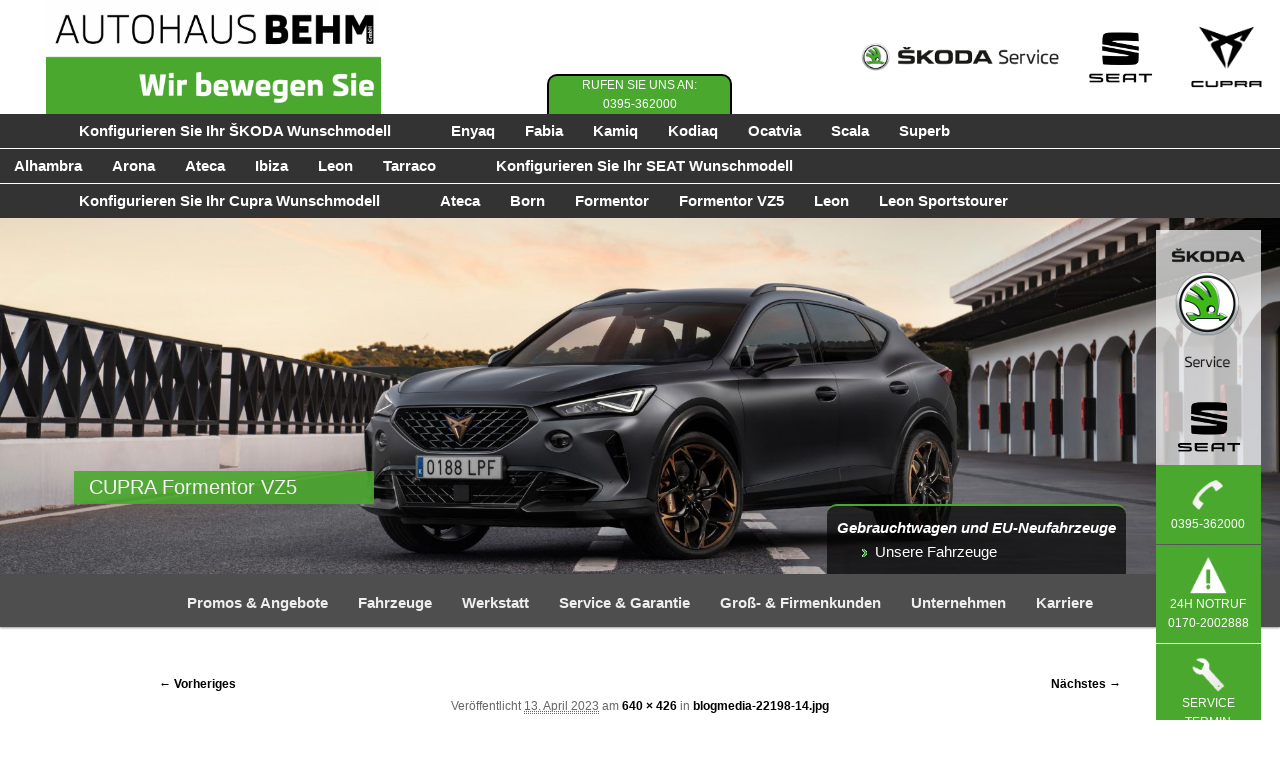

--- FILE ---
content_type: text/html; charset=UTF-8
request_url: https://www.skoda-neubrandenburg.de/blogmedia-22198-14-jpg/
body_size: 14394
content:
<!DOCTYPE html>
<html lang="de">
<head>
<meta charset="UTF-8" />
<meta name="viewport" content="width=device-width" />
<title>blogmedia-22198-14.jpg - Autohaus Behm GmbHAutohaus Behm GmbH</title>
	
<link rel="shortcut icon" href="https://www.skoda-neubrandenburg.de/wp-content/themes/twentyeleven-child/images/favicon.ico" type="image/vnd.microsoft.icon"/>
<link rel="icon" href="https://www.skoda-neubrandenburg.de/wp-content/themes/twentyeleven-child/images/favicon.ico" type="image/x-ico"/>
	
<link rel="profile" href="http://gmpg.org/xfn/11" />
<link rel="stylesheet" type="text/css" media="all" href="https://www.skoda-neubrandenburg.de/wp-content/themes/twentyeleven-child/style.css" />
<link rel="pingback" href="https://www.skoda-neubrandenburg.de/xmlrpc.php" />

<meta name='robots' content='index, follow, max-image-preview:large, max-snippet:-1, max-video-preview:-1' />

	<!-- This site is optimized with the Yoast SEO plugin v26.7 - https://yoast.com/wordpress/plugins/seo/ -->
	<link rel="canonical" href="https://www.skoda-neubrandenburg.de/blogmedia-22198-14-jpg/" />
	<meta property="og:locale" content="de_DE" />
	<meta property="og:type" content="article" />
	<meta property="og:title" content="blogmedia-22198-14.jpg - Autohaus Behm GmbH" />
	<meta property="og:url" content="https://www.skoda-neubrandenburg.de/blogmedia-22198-14-jpg/" />
	<meta property="og:site_name" content="Autohaus Behm GmbH" />
	<meta property="og:image" content="https://www.skoda-neubrandenburg.de/blogmedia-22198-14-jpg" />
	<meta property="og:image:width" content="1" />
	<meta property="og:image:height" content="1" />
	<meta property="og:image:type" content="image/jpeg" />
	<meta name="twitter:card" content="summary_large_image" />
	<script type="application/ld+json" class="yoast-schema-graph">{"@context":"https://schema.org","@graph":[{"@type":"WebPage","@id":"https://www.skoda-neubrandenburg.de/blogmedia-22198-14-jpg/","url":"https://www.skoda-neubrandenburg.de/blogmedia-22198-14-jpg/","name":"blogmedia-22198-14.jpg - Autohaus Behm GmbH","isPartOf":{"@id":"https://www.skoda-neubrandenburg.de/#website"},"primaryImageOfPage":{"@id":"https://www.skoda-neubrandenburg.de/blogmedia-22198-14-jpg/#primaryimage"},"image":{"@id":"https://www.skoda-neubrandenburg.de/blogmedia-22198-14-jpg/#primaryimage"},"thumbnailUrl":"https://www.skoda-neubrandenburg.de/wp-content/uploads/importedmedia/blogmedia-22198-14.jpg","datePublished":"2023-04-13T17:30:40+00:00","breadcrumb":{"@id":"https://www.skoda-neubrandenburg.de/blogmedia-22198-14-jpg/#breadcrumb"},"inLanguage":"de","potentialAction":[{"@type":"ReadAction","target":["https://www.skoda-neubrandenburg.de/blogmedia-22198-14-jpg/"]}]},{"@type":"ImageObject","inLanguage":"de","@id":"https://www.skoda-neubrandenburg.de/blogmedia-22198-14-jpg/#primaryimage","url":"https://www.skoda-neubrandenburg.de/wp-content/uploads/importedmedia/blogmedia-22198-14.jpg","contentUrl":"https://www.skoda-neubrandenburg.de/wp-content/uploads/importedmedia/blogmedia-22198-14.jpg","width":640,"height":426},{"@type":"BreadcrumbList","@id":"https://www.skoda-neubrandenburg.de/blogmedia-22198-14-jpg/#breadcrumb","itemListElement":[{"@type":"ListItem","position":1,"name":"Home","item":"https://www.skoda-neubrandenburg.de/"},{"@type":"ListItem","position":2,"name":"blogmedia-22198-14.jpg"}]},{"@type":"WebSite","@id":"https://www.skoda-neubrandenburg.de/#website","url":"https://www.skoda-neubrandenburg.de/","name":"Autohaus Behm GmbH","description":"ŠKODA und SEAT in Neubrandenburg","potentialAction":[{"@type":"SearchAction","target":{"@type":"EntryPoint","urlTemplate":"https://www.skoda-neubrandenburg.de/?s={search_term_string}"},"query-input":{"@type":"PropertyValueSpecification","valueRequired":true,"valueName":"search_term_string"}}],"inLanguage":"de"}]}</script>
	<!-- / Yoast SEO plugin. -->


<link rel='dns-prefetch' href='//cdnjs.cloudflare.com' />
<link rel="alternate" type="application/rss+xml" title="Autohaus Behm GmbH &raquo; Feed" href="https://www.skoda-neubrandenburg.de/feed/" />
<link rel="alternate" type="application/rss+xml" title="Autohaus Behm GmbH &raquo; Kommentar-Feed" href="https://www.skoda-neubrandenburg.de/comments/feed/" />
<link rel="alternate" title="oEmbed (JSON)" type="application/json+oembed" href="https://www.skoda-neubrandenburg.de/wp-json/oembed/1.0/embed?url=https%3A%2F%2Fwww.skoda-neubrandenburg.de%2Fblogmedia-22198-14-jpg%2F" />
<link rel="alternate" title="oEmbed (XML)" type="text/xml+oembed" href="https://www.skoda-neubrandenburg.de/wp-json/oembed/1.0/embed?url=https%3A%2F%2Fwww.skoda-neubrandenburg.de%2Fblogmedia-22198-14-jpg%2F&#038;format=xml" />
<style id='wp-img-auto-sizes-contain-inline-css' type='text/css'>
img:is([sizes=auto i],[sizes^="auto," i]){contain-intrinsic-size:3000px 1500px}
/*# sourceURL=wp-img-auto-sizes-contain-inline-css */
</style>
<style id='wp-emoji-styles-inline-css' type='text/css'>

	img.wp-smiley, img.emoji {
		display: inline !important;
		border: none !important;
		box-shadow: none !important;
		height: 1em !important;
		width: 1em !important;
		margin: 0 0.07em !important;
		vertical-align: -0.1em !important;
		background: none !important;
		padding: 0 !important;
	}
/*# sourceURL=wp-emoji-styles-inline-css */
</style>
<style id='wp-block-library-inline-css' type='text/css'>
:root{--wp-block-synced-color:#7a00df;--wp-block-synced-color--rgb:122,0,223;--wp-bound-block-color:var(--wp-block-synced-color);--wp-editor-canvas-background:#ddd;--wp-admin-theme-color:#007cba;--wp-admin-theme-color--rgb:0,124,186;--wp-admin-theme-color-darker-10:#006ba1;--wp-admin-theme-color-darker-10--rgb:0,107,160.5;--wp-admin-theme-color-darker-20:#005a87;--wp-admin-theme-color-darker-20--rgb:0,90,135;--wp-admin-border-width-focus:2px}@media (min-resolution:192dpi){:root{--wp-admin-border-width-focus:1.5px}}.wp-element-button{cursor:pointer}:root .has-very-light-gray-background-color{background-color:#eee}:root .has-very-dark-gray-background-color{background-color:#313131}:root .has-very-light-gray-color{color:#eee}:root .has-very-dark-gray-color{color:#313131}:root .has-vivid-green-cyan-to-vivid-cyan-blue-gradient-background{background:linear-gradient(135deg,#00d084,#0693e3)}:root .has-purple-crush-gradient-background{background:linear-gradient(135deg,#34e2e4,#4721fb 50%,#ab1dfe)}:root .has-hazy-dawn-gradient-background{background:linear-gradient(135deg,#faaca8,#dad0ec)}:root .has-subdued-olive-gradient-background{background:linear-gradient(135deg,#fafae1,#67a671)}:root .has-atomic-cream-gradient-background{background:linear-gradient(135deg,#fdd79a,#004a59)}:root .has-nightshade-gradient-background{background:linear-gradient(135deg,#330968,#31cdcf)}:root .has-midnight-gradient-background{background:linear-gradient(135deg,#020381,#2874fc)}:root{--wp--preset--font-size--normal:16px;--wp--preset--font-size--huge:42px}.has-regular-font-size{font-size:1em}.has-larger-font-size{font-size:2.625em}.has-normal-font-size{font-size:var(--wp--preset--font-size--normal)}.has-huge-font-size{font-size:var(--wp--preset--font-size--huge)}.has-text-align-center{text-align:center}.has-text-align-left{text-align:left}.has-text-align-right{text-align:right}.has-fit-text{white-space:nowrap!important}#end-resizable-editor-section{display:none}.aligncenter{clear:both}.items-justified-left{justify-content:flex-start}.items-justified-center{justify-content:center}.items-justified-right{justify-content:flex-end}.items-justified-space-between{justify-content:space-between}.screen-reader-text{border:0;clip-path:inset(50%);height:1px;margin:-1px;overflow:hidden;padding:0;position:absolute;width:1px;word-wrap:normal!important}.screen-reader-text:focus{background-color:#ddd;clip-path:none;color:#444;display:block;font-size:1em;height:auto;left:5px;line-height:normal;padding:15px 23px 14px;text-decoration:none;top:5px;width:auto;z-index:100000}html :where(.has-border-color){border-style:solid}html :where([style*=border-top-color]){border-top-style:solid}html :where([style*=border-right-color]){border-right-style:solid}html :where([style*=border-bottom-color]){border-bottom-style:solid}html :where([style*=border-left-color]){border-left-style:solid}html :where([style*=border-width]){border-style:solid}html :where([style*=border-top-width]){border-top-style:solid}html :where([style*=border-right-width]){border-right-style:solid}html :where([style*=border-bottom-width]){border-bottom-style:solid}html :where([style*=border-left-width]){border-left-style:solid}html :where(img[class*=wp-image-]){height:auto;max-width:100%}:where(figure){margin:0 0 1em}html :where(.is-position-sticky){--wp-admin--admin-bar--position-offset:var(--wp-admin--admin-bar--height,0px)}@media screen and (max-width:600px){html :where(.is-position-sticky){--wp-admin--admin-bar--position-offset:0px}}

/*# sourceURL=wp-block-library-inline-css */
</style><style id='global-styles-inline-css' type='text/css'>
:root{--wp--preset--aspect-ratio--square: 1;--wp--preset--aspect-ratio--4-3: 4/3;--wp--preset--aspect-ratio--3-4: 3/4;--wp--preset--aspect-ratio--3-2: 3/2;--wp--preset--aspect-ratio--2-3: 2/3;--wp--preset--aspect-ratio--16-9: 16/9;--wp--preset--aspect-ratio--9-16: 9/16;--wp--preset--color--black: #000;--wp--preset--color--cyan-bluish-gray: #abb8c3;--wp--preset--color--white: #fff;--wp--preset--color--pale-pink: #f78da7;--wp--preset--color--vivid-red: #cf2e2e;--wp--preset--color--luminous-vivid-orange: #ff6900;--wp--preset--color--luminous-vivid-amber: #fcb900;--wp--preset--color--light-green-cyan: #7bdcb5;--wp--preset--color--vivid-green-cyan: #00d084;--wp--preset--color--pale-cyan-blue: #8ed1fc;--wp--preset--color--vivid-cyan-blue: #0693e3;--wp--preset--color--vivid-purple: #9b51e0;--wp--preset--color--blue: #1982d1;--wp--preset--color--dark-gray: #373737;--wp--preset--color--medium-gray: #666;--wp--preset--color--light-gray: #e2e2e2;--wp--preset--gradient--vivid-cyan-blue-to-vivid-purple: linear-gradient(135deg,rgb(6,147,227) 0%,rgb(155,81,224) 100%);--wp--preset--gradient--light-green-cyan-to-vivid-green-cyan: linear-gradient(135deg,rgb(122,220,180) 0%,rgb(0,208,130) 100%);--wp--preset--gradient--luminous-vivid-amber-to-luminous-vivid-orange: linear-gradient(135deg,rgb(252,185,0) 0%,rgb(255,105,0) 100%);--wp--preset--gradient--luminous-vivid-orange-to-vivid-red: linear-gradient(135deg,rgb(255,105,0) 0%,rgb(207,46,46) 100%);--wp--preset--gradient--very-light-gray-to-cyan-bluish-gray: linear-gradient(135deg,rgb(238,238,238) 0%,rgb(169,184,195) 100%);--wp--preset--gradient--cool-to-warm-spectrum: linear-gradient(135deg,rgb(74,234,220) 0%,rgb(151,120,209) 20%,rgb(207,42,186) 40%,rgb(238,44,130) 60%,rgb(251,105,98) 80%,rgb(254,248,76) 100%);--wp--preset--gradient--blush-light-purple: linear-gradient(135deg,rgb(255,206,236) 0%,rgb(152,150,240) 100%);--wp--preset--gradient--blush-bordeaux: linear-gradient(135deg,rgb(254,205,165) 0%,rgb(254,45,45) 50%,rgb(107,0,62) 100%);--wp--preset--gradient--luminous-dusk: linear-gradient(135deg,rgb(255,203,112) 0%,rgb(199,81,192) 50%,rgb(65,88,208) 100%);--wp--preset--gradient--pale-ocean: linear-gradient(135deg,rgb(255,245,203) 0%,rgb(182,227,212) 50%,rgb(51,167,181) 100%);--wp--preset--gradient--electric-grass: linear-gradient(135deg,rgb(202,248,128) 0%,rgb(113,206,126) 100%);--wp--preset--gradient--midnight: linear-gradient(135deg,rgb(2,3,129) 0%,rgb(40,116,252) 100%);--wp--preset--font-size--small: 13px;--wp--preset--font-size--medium: 20px;--wp--preset--font-size--large: 36px;--wp--preset--font-size--x-large: 42px;--wp--preset--spacing--20: 0.44rem;--wp--preset--spacing--30: 0.67rem;--wp--preset--spacing--40: 1rem;--wp--preset--spacing--50: 1.5rem;--wp--preset--spacing--60: 2.25rem;--wp--preset--spacing--70: 3.38rem;--wp--preset--spacing--80: 5.06rem;--wp--preset--shadow--natural: 6px 6px 9px rgba(0, 0, 0, 0.2);--wp--preset--shadow--deep: 12px 12px 50px rgba(0, 0, 0, 0.4);--wp--preset--shadow--sharp: 6px 6px 0px rgba(0, 0, 0, 0.2);--wp--preset--shadow--outlined: 6px 6px 0px -3px rgb(255, 255, 255), 6px 6px rgb(0, 0, 0);--wp--preset--shadow--crisp: 6px 6px 0px rgb(0, 0, 0);}:where(.is-layout-flex){gap: 0.5em;}:where(.is-layout-grid){gap: 0.5em;}body .is-layout-flex{display: flex;}.is-layout-flex{flex-wrap: wrap;align-items: center;}.is-layout-flex > :is(*, div){margin: 0;}body .is-layout-grid{display: grid;}.is-layout-grid > :is(*, div){margin: 0;}:where(.wp-block-columns.is-layout-flex){gap: 2em;}:where(.wp-block-columns.is-layout-grid){gap: 2em;}:where(.wp-block-post-template.is-layout-flex){gap: 1.25em;}:where(.wp-block-post-template.is-layout-grid){gap: 1.25em;}.has-black-color{color: var(--wp--preset--color--black) !important;}.has-cyan-bluish-gray-color{color: var(--wp--preset--color--cyan-bluish-gray) !important;}.has-white-color{color: var(--wp--preset--color--white) !important;}.has-pale-pink-color{color: var(--wp--preset--color--pale-pink) !important;}.has-vivid-red-color{color: var(--wp--preset--color--vivid-red) !important;}.has-luminous-vivid-orange-color{color: var(--wp--preset--color--luminous-vivid-orange) !important;}.has-luminous-vivid-amber-color{color: var(--wp--preset--color--luminous-vivid-amber) !important;}.has-light-green-cyan-color{color: var(--wp--preset--color--light-green-cyan) !important;}.has-vivid-green-cyan-color{color: var(--wp--preset--color--vivid-green-cyan) !important;}.has-pale-cyan-blue-color{color: var(--wp--preset--color--pale-cyan-blue) !important;}.has-vivid-cyan-blue-color{color: var(--wp--preset--color--vivid-cyan-blue) !important;}.has-vivid-purple-color{color: var(--wp--preset--color--vivid-purple) !important;}.has-black-background-color{background-color: var(--wp--preset--color--black) !important;}.has-cyan-bluish-gray-background-color{background-color: var(--wp--preset--color--cyan-bluish-gray) !important;}.has-white-background-color{background-color: var(--wp--preset--color--white) !important;}.has-pale-pink-background-color{background-color: var(--wp--preset--color--pale-pink) !important;}.has-vivid-red-background-color{background-color: var(--wp--preset--color--vivid-red) !important;}.has-luminous-vivid-orange-background-color{background-color: var(--wp--preset--color--luminous-vivid-orange) !important;}.has-luminous-vivid-amber-background-color{background-color: var(--wp--preset--color--luminous-vivid-amber) !important;}.has-light-green-cyan-background-color{background-color: var(--wp--preset--color--light-green-cyan) !important;}.has-vivid-green-cyan-background-color{background-color: var(--wp--preset--color--vivid-green-cyan) !important;}.has-pale-cyan-blue-background-color{background-color: var(--wp--preset--color--pale-cyan-blue) !important;}.has-vivid-cyan-blue-background-color{background-color: var(--wp--preset--color--vivid-cyan-blue) !important;}.has-vivid-purple-background-color{background-color: var(--wp--preset--color--vivid-purple) !important;}.has-black-border-color{border-color: var(--wp--preset--color--black) !important;}.has-cyan-bluish-gray-border-color{border-color: var(--wp--preset--color--cyan-bluish-gray) !important;}.has-white-border-color{border-color: var(--wp--preset--color--white) !important;}.has-pale-pink-border-color{border-color: var(--wp--preset--color--pale-pink) !important;}.has-vivid-red-border-color{border-color: var(--wp--preset--color--vivid-red) !important;}.has-luminous-vivid-orange-border-color{border-color: var(--wp--preset--color--luminous-vivid-orange) !important;}.has-luminous-vivid-amber-border-color{border-color: var(--wp--preset--color--luminous-vivid-amber) !important;}.has-light-green-cyan-border-color{border-color: var(--wp--preset--color--light-green-cyan) !important;}.has-vivid-green-cyan-border-color{border-color: var(--wp--preset--color--vivid-green-cyan) !important;}.has-pale-cyan-blue-border-color{border-color: var(--wp--preset--color--pale-cyan-blue) !important;}.has-vivid-cyan-blue-border-color{border-color: var(--wp--preset--color--vivid-cyan-blue) !important;}.has-vivid-purple-border-color{border-color: var(--wp--preset--color--vivid-purple) !important;}.has-vivid-cyan-blue-to-vivid-purple-gradient-background{background: var(--wp--preset--gradient--vivid-cyan-blue-to-vivid-purple) !important;}.has-light-green-cyan-to-vivid-green-cyan-gradient-background{background: var(--wp--preset--gradient--light-green-cyan-to-vivid-green-cyan) !important;}.has-luminous-vivid-amber-to-luminous-vivid-orange-gradient-background{background: var(--wp--preset--gradient--luminous-vivid-amber-to-luminous-vivid-orange) !important;}.has-luminous-vivid-orange-to-vivid-red-gradient-background{background: var(--wp--preset--gradient--luminous-vivid-orange-to-vivid-red) !important;}.has-very-light-gray-to-cyan-bluish-gray-gradient-background{background: var(--wp--preset--gradient--very-light-gray-to-cyan-bluish-gray) !important;}.has-cool-to-warm-spectrum-gradient-background{background: var(--wp--preset--gradient--cool-to-warm-spectrum) !important;}.has-blush-light-purple-gradient-background{background: var(--wp--preset--gradient--blush-light-purple) !important;}.has-blush-bordeaux-gradient-background{background: var(--wp--preset--gradient--blush-bordeaux) !important;}.has-luminous-dusk-gradient-background{background: var(--wp--preset--gradient--luminous-dusk) !important;}.has-pale-ocean-gradient-background{background: var(--wp--preset--gradient--pale-ocean) !important;}.has-electric-grass-gradient-background{background: var(--wp--preset--gradient--electric-grass) !important;}.has-midnight-gradient-background{background: var(--wp--preset--gradient--midnight) !important;}.has-small-font-size{font-size: var(--wp--preset--font-size--small) !important;}.has-medium-font-size{font-size: var(--wp--preset--font-size--medium) !important;}.has-large-font-size{font-size: var(--wp--preset--font-size--large) !important;}.has-x-large-font-size{font-size: var(--wp--preset--font-size--x-large) !important;}
/*# sourceURL=global-styles-inline-css */
</style>

<style id='classic-theme-styles-inline-css' type='text/css'>
/*! This file is auto-generated */
.wp-block-button__link{color:#fff;background-color:#32373c;border-radius:9999px;box-shadow:none;text-decoration:none;padding:calc(.667em + 2px) calc(1.333em + 2px);font-size:1.125em}.wp-block-file__button{background:#32373c;color:#fff;text-decoration:none}
/*# sourceURL=/wp-includes/css/classic-themes.min.css */
</style>
<link rel='stylesheet' id='fb-widget-frontend-style-css' href='https://www.skoda-neubrandenburg.de/wp-content/plugins/facebook-pagelike-widget/assets/css/style.css?ver=1.0.0' type='text/css' media='all' />
<link rel='stylesheet' id='twentyeleven-block-style-css' href='https://www.skoda-neubrandenburg.de/wp-content/themes/twentyeleven/blocks.css?ver=20240703' type='text/css' media='all' />
<link rel='stylesheet' id='colorbox-css' href='https://www.skoda-neubrandenburg.de/wp-content/plugins/lightbox-gallery/colorbox/example1/colorbox.css?ver=6.9' type='text/css' media='all' />
<script type="text/javascript">
// <![CDATA[
var colorbox_settings = {};
// ]]>
</script>
<script type="text/javascript" src="https://www.skoda-neubrandenburg.de/wp-content/plugins/jquery-updater/js/jquery-3.7.1.min.js?ver=3.7.1" id="jquery-core-js"></script>
<script type="text/javascript" src="https://www.skoda-neubrandenburg.de/wp-content/plugins/jquery-updater/js/jquery-migrate-3.5.2.min.js?ver=3.5.2" id="jquery-migrate-js"></script>
<script type="text/javascript" src="//cdnjs.cloudflare.com/ajax/libs/jquery-easing/1.4.1/jquery.easing.min.js?ver=6.9" id="jquery-easing-js"></script>
<script type="text/javascript" src="https://www.skoda-neubrandenburg.de/wp-content/plugins/lightbox-gallery/js/jquery.colorbox.js?ver=6.9" id="colorbox-js"></script>
<script type="text/javascript" src="https://www.skoda-neubrandenburg.de/wp-content/plugins/lightbox-gallery/js/jquery-migrate-1.4.1.min.js?ver=6.9" id="lg-jquery-migrate-js"></script>
<script type="text/javascript" src="https://www.skoda-neubrandenburg.de/wp-content/plugins/lightbox-gallery/js/jquery.tooltip.js?ver=6.9" id="tooltip-js"></script>
<script type="text/javascript" src="https://www.skoda-neubrandenburg.de/wp-content/plugins/lightbox-gallery/lightbox-gallery.js?ver=6.9" id="lightbox-gallery-js"></script>
<link rel="EditURI" type="application/rsd+xml" title="RSD" href="https://www.skoda-neubrandenburg.de/xmlrpc.php?rsd" />
<meta name="generator" content="WordPress 6.9" />
<link rel='shortlink' href='https://www.skoda-neubrandenburg.de/?p=22688' />
<style>.cpm-map img{ max-width: none !important;box-shadow:none !important;}</style><link rel="stylesheet" type="text/css" href="https://www.skoda-neubrandenburg.de/wp-content/plugins/lightbox-gallery/lightbox-gallery.css" />
		<style type="text/css" id="wp-custom-css">
			body {
	--color-primary: #4ba82e;
	--color-primary-contrast: #fff;
}

#branding {
  border: none;
	padding: 0;
	z-index: 1;
}

/* header top logos */
#branding .header-top {
  --height: 114px;
  --cols: 1;
  height: var(--height);
  overflow: hidden;
  display: grid;
  grid-template-columns: repeat(var(--cols), 1fr);
}

#branding .header-top .logo {
  height: var(--height);
  width: auto;
}

#branding .service-logos {
  display: none;
}

#branding img {
  width: 100%;
  height: 100%;
  object-fit: contain;
	background-color: var(--color-primary-contrast);
}

/* car seach in header */
#fahrzeugsuche-oben {
	display: none;
	position: absolute;
	bottom: 0;
	right: 12%;
	background: rgba(4,4,4,0.70);
	padding: 10px;

	border-top-left-radius: 10px;
	border-top-right-radius: 10px;
	border-top: 2px solid var(--color-primary);
}

#fahrzeugsuche-oben h1 {
	font-weight: bold;	
	color: var(--color-primary-contrast);
	font-style: italic;
}

#fahrzeugsuche-oben ul {
	margin-bottom: 0px;
}

#fahrzeugsuche-oben a {
	color: var(--color-primary-contrast);
}

/* Header config bars */
.car-models-container {
	display: grid;
	grid-template-columns: 1fr;
	gap: 1px;
}

.car-models-container .car-models {
  background-color: rgba(0, 0, 0, 0.8);
}

.car-models-container .car-models nav {
	display: flex;
	align-items: center;
}

.car-models-container .car-models.left nav {	
	justify-content: start;
}

.car-models-container .car-models.right nav {	
	justify-content: end;
}

.car-models-container .car-models nav ul {
	margin: 0;
}

.car-models-container .car-models nav > ul {
	--padding: 5%;
	
	display: flex;
	justify-content: start;
	align-items: center;
}

.car-models-container .car-models.left nav > ul {
	flex-direction: row;
	padding-left: var(--padding);
}

.car-models-container .car-models.right nav > ul {
	flex-direction: row-reverse;
	padding-right: var(--padding);
}

.car-models-container .car-models nav > ul > li {
	font-weight: bold;
	margin: 5px 15px;
	white-space: nowrap;
}

.car-models-container .car-models nav > ul > li > ul {
	display: none;
	margin: 0;
	position: absolute;
	border: 1px solid var(--color-primary);
	box-shadow: 0 0 7px var(--color-primary);
	z-index: 10;
}

.car-models-container .car-models nav ul li:hover > ul {
	display: block;
}

.car-models-container .car-models img {
	max-width: 300px;
}

.car-models-container .car-models nav ul ul li {
	margin: 0;
}

.car-models-container .car-models nav ul li {
	list-style: none;
	color: var(--color-primary-contrast);
}

.car-models-container .car-models nav ul li a {
	color: var(--color-primary-contrast);	
}

.car-models-container .car-models nav ul li a:hover {
	text-decoration: none;
}

/* main menu */
.is-sticky #access {
	top: var(--top) !important;
}

#access-sticky-wrapper {
	height: 0px !important;
}

#access .active {
	color: #4ba82e !important;
}

#access {
	--top: 33px;
	
	color: var(--color-primary);
	background: rgba(4,4,4,0.70);
	/* idk why but it works */
	margin-top: calc(var(--top) * -1);
	text-align: center;
}

#access ul {
	font-size: 15px;
	font-weight: bold;
	display: flex;
	justify-content: center;
	margin: 0 auto;
}

#access ul ul {
	padding-top: 3px;
	top: unset;
}

#access ul ul .current-menu-item > a {
	border-top: 0px;
	border-right: 4px solid;
	font-weight: inherit;
}

#access .current-menu-item > a {
	border-top: 4px solid;
	color: var(--color-primary);
}

#access a {
	padding: 0 1em;
}

#access ul li:hover > ul {
	display: flex;
}

#access li {
	position: static;
	display: inline-block;
	float: none;
}

#access li a {
	border-top: 4px solid transparent;
	white-space: nowrap;
}

#access #advanced_menu-2 li a {
	border-top: 4px solid transparent !important;
	font-weight: inherit !important;
}

#access li:hover > a, #access a:focus {
	background: transparent;
	border-top: 4px solid;
	color: var(--color-primary);
}

#access ul ul {
	margin: 0 auto;
	background: rgba(4,4,4,0.70);
	width: 100%;
}

#access ul ul a {
	border-bottom: 1px solid #ddd;
}

#access ul ul li a {
	background: rgba(4,4,4,0.70);
	border-right: 4px solid transparent;
	border-top: 0px solid transparent;
	color: var(--color-primary);
	font-weight: inherit;
	margin-left: auto;
	margin-right: auto;
	width: auto;
}
#access ul ul li:hover > a {
	border-right: 4px solid;
	border-top: 0px solid;
	color: var(--color-primary);
	background-position: center;
	background-size: cover;
	max-height: 100%;
	max-width: 100%;
}

.sub-menu li {
	height: 200px;
  margin: 5px;
	min-width: 15%;
}

/* service icon bar */
#skoda-service {
	position: absolute;
	right: 1.5%;
	top: 230px;
	z-index: 100;
	font-size: 80%;
}

#skoda-service a {
	color: var(--color-primary-contrast);
	text-decoration: none;
}

#skoda-service ul {
	list-style: none;
	text-align: center;
	margin: 0px;	
	text-transform: uppercase;
}

#skoda-service li {
	padding: 10px 0px;
	margin-bottom: 1px;
	background: var(--color-primary);
}

#skoda-service img {
	max-width: 105px;
	height: auto;
	background-color: rgba(255,255,255,0.7);
}

#skoda-service ul img {	
	background-color: transparent;
	max-width: 50px;
}

/* actual page content */
#main {
	max-width: 1280px;
	margin: auto;	
}

#main #primary {
	float: unset;
	margin: unset;
}

#main #primary #content {
	margin: auto;
	text-align: center;	
	width: 80%;
}


/* min 880px width */
@media all and (min-width: 880px) {
  #branding .header-top {
    --cols: 2;
  }
	
  #branding .service-logos {
    display: grid;
		grid-template-columns: repeat(4, 1fr);
  }
	
	#branding .service-logos a {
		width: 100%;
		height: 100%;
  }
	
	#branding .service-logos #skoda-logo {
		grid-column-end: span 2;
	}
}

/* min 1100px width */
@media all and (min-width: 1100px) {
  #branding .header-top {
    --cols: 3;
  }
	
  #branding .phone {
    color: #fff;
    font-size: 12px;
    margin-left: auto;
    margin-right: auto;
    padding-top: 76px;
    text-align: center;
    width: 185px;
  }
	
  #branding .phone .phone-background {
    background-color: var(--color-primary);
    border-top-left-radius: 10px;
    border-left: #000 solid 2px;
    border-top-right-radius: 10px;
    border-right: #000 solid 2px;
    border-top: #000 solid 2px;
    margin-top: -2px;
  }
	
	#fahrzeugsuche-oben {
		display: block;
	}
}
		</style>
		<link rel='stylesheet' id='metaslider-nivo-slider-css' href='https://www.skoda-neubrandenburg.de/wp-content/plugins/ml-slider/assets/sliders/nivoslider/nivo-slider.css?ver=3.104.0' type='text/css' media='all' property='stylesheet' />
<link rel='stylesheet' id='metaslider-public-css' href='https://www.skoda-neubrandenburg.de/wp-content/plugins/ml-slider/assets/metaslider/public.css?ver=3.104.0' type='text/css' media='all' property='stylesheet' />
<style id='metaslider-public-inline-css' type='text/css'>
@media only screen and (max-width: 767px) { .hide-arrows-smartphone .flex-direction-nav, .hide-navigation-smartphone .flex-control-paging, .hide-navigation-smartphone .flex-control-nav, .hide-navigation-smartphone .filmstrip, .hide-slideshow-smartphone, .metaslider-hidden-content.hide-smartphone{ display: none!important; }}@media only screen and (min-width : 768px) and (max-width: 1023px) { .hide-arrows-tablet .flex-direction-nav, .hide-navigation-tablet .flex-control-paging, .hide-navigation-tablet .flex-control-nav, .hide-navigation-tablet .filmstrip, .hide-slideshow-tablet, .metaslider-hidden-content.hide-tablet{ display: none!important; }}@media only screen and (min-width : 1024px) and (max-width: 1439px) { .hide-arrows-laptop .flex-direction-nav, .hide-navigation-laptop .flex-control-paging, .hide-navigation-laptop .flex-control-nav, .hide-navigation-laptop .filmstrip, .hide-slideshow-laptop, .metaslider-hidden-content.hide-laptop{ display: none!important; }}@media only screen and (min-width : 1440px) { .hide-arrows-desktop .flex-direction-nav, .hide-navigation-desktop .flex-control-paging, .hide-navigation-desktop .flex-control-nav, .hide-navigation-desktop .filmstrip, .hide-slideshow-desktop, .metaslider-hidden-content.hide-desktop{ display: none!important; }}
/*# sourceURL=metaslider-public-inline-css */
</style>
<link rel='stylesheet' id='metaslider-nivo-slider-default-css' href='https://www.skoda-neubrandenburg.de/wp-content/plugins/ml-slider/assets/sliders/nivoslider/themes/default/default.css?ver=3.104.0' type='text/css' media='all' property='stylesheet' />
</head>

<body class="attachment wp-singular attachment-template-default single single-attachment postid-22688 attachmentid-22688 attachment-jpeg wp-embed-responsive wp-theme-twentyeleven wp-child-theme-twentyeleven-child metaslider-plugin single-author singular two-column right-sidebar">
<div id="page" class="hfeed">
	<header id="branding" role="banner">
		<div class="header-top">			
			<a href="https://www.skoda-neubrandenburg.de" class="logo" aria-label="">
				<img src="https://www.skoda-neubrandenburg.de/wp-content/themes/twentyeleven-child/images/logo_behm.jpg" loading="lazy">
			</a>
			
			<a href="tel:0395-362000" class="phone">
				<div class="phone-wrapper">
					<div class="phone-background">
						RUFEN SIE UNS AN:<br>
						0395-362000
					</div>
				</div>
			</a>
			
			<div class="service-logos">				
				<a href="https://autohaus-behm.skoda-auto.de" target="_blank" aria-label="Skoda Service" id="skoda-logo">
					<img src="https://www.skoda-neubrandenburg.de/wp-content/themes/twentyeleven-child/images/logo-skoda.png" loading="lazy">
				</a>
				
				<a href="https://autohaus-behm.seat.de" target="_blank" aria-label="Seat Service">
					<img src="https://www.skoda-neubrandenburg.de/wp-content/themes/twentyeleven-child/images/logo-seat.png" loading="lazy">
				</a>
				
				<a aria-label="Cupra Service">
					<img src="https://www.skoda-neubrandenburg.de/wp-content/themes/twentyeleven-child/images/logo-cupra.png" loading="lazy">
				</a>
			</div>
		</div>

		<div id="car-models" class="car-models-container">
			<div id="car-models-skoda" class="car-models left">
			  <nav>
				<ul>
				  <li>Konfigurieren Sie Ihr ŠKODA Wunschmodell</li>
				  <li></li>
					<li>
					<a>Enyaq</a>
					<ul>
					  <li>
						  <a href="https://cc.skoda-auto.com/deu/de-DE/" target="_blank">
							  <img src="https://www.skoda-neubrandenburg.de/wp-content/themes/twentyeleven-child/images/konfigurator/skoda/enyaq.png" alt="Skoda Enyaq" loading="lazy">
						  </a>
					  </li>
					</ul>
				  </li>
				  <li>
					<a>Fabia</a>
					<ul>
					  <li>
						<a href="https://cc.skoda-auto.com/deu/de-DE/" target="_blank">
						  <img src="https://www.skoda-neubrandenburg.de/wp-content/themes/twentyeleven-child/images/konfigurator/skoda/fabia.png" alt="Skoda Fabia" loading="lazy">
						</a>
					  </li>
					</ul>
				  </li>
				  <li>
					<a>Kamiq</a>
					<ul>
					  <li>
						<a href="https://cc.skoda-auto.com/deu/de-DE/" target="_blank">
						  <img src="https://www.skoda-neubrandenburg.de/wp-content/themes/twentyeleven-child/images/konfigurator/skoda/kamiq.png" alt="Skoda Kamiq" loading="lazy">
						</a>
					  </li>
					</ul>
				  </li>
				  <!--li>
					<a>Karoq</a>
					<ul>
					  <li>
						<a href="https://cc.skoda-auto.com/deu/de-DE/" target="_blank">
						  <img src="https://www.skoda-neubrandenburg.de/wp-content/themes/twentyeleven-child/images/skoda/karoq.jpg" alt="Skoda Karoq" loading="lazy">
						</a>
					  </li>
					</ul>
				  </li-->
				  <li>
					<a>Kodiaq</a>
					<ul>
					  <li>
						<a href="https://cc.skoda-auto.com/deu/de-DE/" target="_blank">
						  <img src="https://www.skoda-neubrandenburg.de/wp-content/themes/twentyeleven-child/images/konfigurator/skoda/kodiaq.png" alt="Skoda Kodiaq" loading="lazy">
						</a>
					  </li>
					</ul>
				  </li>
				  <li>
					<a>Ocatvia</a>
					<ul>
					  <li>
						<a href="https://cc.skoda-auto.com/deu/de-DE/" target="_blank">
						  <img src="https://www.skoda-neubrandenburg.de/wp-content/themes/twentyeleven-child/images/konfigurator/skoda/octavia.png" alt="Skoda Octavia" loading="lazy">
						</a>
					  </li>
					</ul>
				  </li>
				  <li>
					<a>Scala</a>
					<ul>
					  <li>
						<a href="https://cc.skoda-auto.com/deu/de-DE/" target="_blank">
						  <img src="https://www.skoda-neubrandenburg.de/wp-content/themes/twentyeleven-child/images/konfigurator/skoda/scala.png" alt="Skoda Scala" loading="lazy">
						</a>
					  </li>
					</ul>
				  </li>
				  <li>
					<a>Superb</a>
					<ul>
					  <li>
						<a href="https://cc.skoda-auto.com/deu/de-DE/" target="_blank">
						  <img src="https://www.skoda-neubrandenburg.de/wp-content/themes/twentyeleven-child/images/konfigurator/skoda/superb.png" alt="Skoda Superb" loading="lazy">
						</a>
					  </li>
					</ul>
				  </li>
				</ul>
			  </nav>
			</div>

			<div id="car-models-seat" class="car-models right">
				<nav>
					<ul>
						<li>Konfigurieren Sie Ihr SEAT Wunschmodell</li>	
						<li></li>
						<li>
							<a>Tarraco</a>
							<ul>
								<li>
									<a href="https://konfigurator.seat.de/" target="_blank">
										<img src="https://www.skoda-neubrandenburg.de/wp-content/themes/twentyeleven-child/images/konfigurator/seat/tarraco.webp" alt="Seat Tarraco" loading="lazy">
									</a>
								</li>
							</ul>
						</li>
						<li>
							<a>Leon</a>
							<ul>
								<li>
									<a href="https://konfigurator.seat.de/" target="_blank">
										<img src="https://www.skoda-neubrandenburg.de/wp-content/themes/twentyeleven-child/images/konfigurator/seat/leon.webp" alt="Seat Leon" loading="lazy">
									</a>
								</li>
							</ul>
						</li>
						<li>
							<a>Ibiza</a>
							<ul>
								<li>
									<a href="https://konfigurator.seat.de/" target="_blank">
										<img src="https://www.skoda-neubrandenburg.de/wp-content/themes/twentyeleven-child/images/konfigurator/seat/ibiza.webp" alt="Seat Ibiza" loading="lazy">
									</a>
								</li>
							</ul>
						</li>		
						<li>
							<a>Ateca</a>
							<ul>
								<li>
									<a href="https://konfigurator.seat.de/" target="_blank">
										<img src="https://www.skoda-neubrandenburg.de/wp-content/themes/twentyeleven-child/images/konfigurator/seat/ateca.webp" alt="Seat Alteca" loading="lazy">
									</a>
								</li>
							</ul>
						</li>
						<li>
							<a>Arona</a>
							<ul>
								<li>
									<a href="https://konfigurator.seat.de/" target="_blank">
										<img src="https://www.skoda-neubrandenburg.de/wp-content/themes/twentyeleven-child/images/konfigurator/seat/arona.webp" alt="Seat Arona" loading="lazy">
									</a>
								</li>
							</ul>
						</li>
						<li>
							<a>Alhambra</a>
							<ul>
								<li>
									<a href="https://konfigurator.seat.de/" target="_blank">
										<img src="https://www.skoda-neubrandenburg.de/wp-content/themes/twentyeleven-child/images/konfigurator/seat/alhambra.webp" alt="Seat Alhambra" loading="lazy">
									</a>
								</li>
							</ul>
						</li>				
					</ul>
				</nav>
			</div>
		
			<div id="carmodels-cupra" class="car-models left">
				<nav>
					<ul>
						<li>Konfigurieren Sie Ihr Cupra Wunschmodell</li>	
						<li></li>		
						<li>
							<a>Ateca</a>
							<ul>
								<li>
									<a href="https://konfigurator.cupraofficial.de/model?wf=cupra-de" target="_blank">
										<img src="https://www.skoda-neubrandenburg.de/wp-content/themes/twentyeleven-child/images/konfigurator/cupra/ateca.webp" alt="Cupra Ateca" loading="lazy">
									</a>
								</li>
							</ul>
						</li>	
						<li>
							<a>Born</a>
							<ul>
								<li>
									<a href="https://konfigurator.cupraofficial.de/model?wf=cupra-de" target="_blank">
										<img src="https://www.skoda-neubrandenburg.de/wp-content/themes/twentyeleven-child/images/konfigurator/cupra/born.webp" alt="Cupra Born" loading="lazy">
									</a>
								</li>
							</ul>
						</li>
						<li>
							<a>Formentor</a>
							<ul>
								<li>
									<a href="https://konfigurator.cupraofficial.de/model?wf=cupra-de" target="_blank">
										<img src="https://www.skoda-neubrandenburg.de/wp-content/themes/twentyeleven-child/images/konfigurator/cupra/formentor.jfif" alt="Cupra Formentor" loading="lazy">
									</a>
								</li>
							</ul>
						</li>
						<li>
							<a>Formentor VZ5</a>
							<ul>
								<li>
									<a href="https://konfigurator.cupraofficial.de/model?wf=cupra-de" target="_blank">
										<img src="https://www.skoda-neubrandenburg.de/wp-content/themes/twentyeleven-child/images/konfigurator/cupra/formentor_vz5.jfif" alt="Cupra Formentor VZ5" loading="lazy">
									</a>
								</li>
							</ul>
						</li>
						<li>
							<a>Leon</a>
							<ul>
								<li>
									<a href="https://konfigurator.cupraofficial.de/model?wf=cupra-de" target="_blank">
										<img src="https://www.skoda-neubrandenburg.de/wp-content/themes/twentyeleven-child/images/konfigurator/cupra/leon.webp" alt="Cupra Leon" loading="lazy">
									</a>
								</li>
							</ul>
						</li>
						<li>
							<a>Leon Sportstourer</a>
							<ul>
								<li>
									<a href="https://konfigurator.cupraofficial.de/model?wf=cupra-de" target="_blank">
										<img src="https://www.skoda-neubrandenburg.de/wp-content/themes/twentyeleven-child/images/konfigurator/cupra/leon_sportstourer.webp" alt="Cupra Sportstourer" loading="lazy">
									</a>
								</li>
							</ul>
						</li>
					</ul>
				</nav>
			</div>
		</div>


<div class="iframe-container">
	<a href="https://www.mobile.de/bewertungen/AutohausBehmGmbH#1">Mobile.de Bewertung</a>
	<img src="https://www.skoda-neubrandenburg.de/wp-content/uploads/2020/02/mobile-bewertung.png" class="iframe-header" loading="lazy" />
</div>


	<div id="sidebar-header">
	<aside id="text-4" class="widget widget_text">			<div class="textwidget"><div id="metaslider-id-608" style="width: 100%; margin: 0 auto;" class="ml-slider-3-104-0 metaslider metaslider-nivo metaslider-608 ml-slider ms-theme-default" role="region" aria-label="Startseite" data-height="556" data-width="2000">
    <div id="metaslider_container_608">
        <div class='slider-wrapper theme-default'><div class='ribbon'></div><div id='metaslider_608' class='nivoSlider'><img src="https://www.skoda-neubrandenburg.de/wp-content/uploads/2022/04/header_CUPRA_Formentor_VZ5-1994x554.jpg" height="556" width="2000" data-caption="&lt;div class=&quot;row&quot;&gt;CUPRA Formentor VZ5&lt;/div&gt;" title="header_CUPRA_Formentor_VZ5" alt="" class="slider-608 slide-21033 msDefaultImage" /><img src="https://www.skoda-neubrandenburg.de/wp-content/uploads/2020/09/enyaq_2000_556.jpg" height="556" width="2000" data-caption="&lt;div class=&quot;row&quot;&gt;&Scaron;KODA ENYAQ iV&lt;/div&gt;" title="enyaq_2000_556" alt="" class="slider-608 slide-17485 msDefaultImage" /><img src="https://www.skoda-neubrandenburg.de/wp-content/uploads/2020/02/Octavia_IV-2000x556.jpg" height="556" width="2000" data-caption="&lt;div class=&quot;row&quot;&gt;&Scaron;KODA OCTAVIA IV&lt;/div&gt;" title="Octavia_IV" alt="" class="slider-608 slide-16200 msDefaultImage" /><img src="https://www.skoda-neubrandenburg.de/wp-content/uploads/2019/09/kamiq_slider.jpg" height="556" width="2000" data-caption="&lt;div class=&quot;row&quot;&gt;&Scaron;KODA KAMIQ&lt;/div&gt;" title="Arnold" alt="" class="slider-608 slide-14683 msDefaultImage" /><img src="https://www.skoda-neubrandenburg.de/wp-content/uploads/2015/06/Edition_model_range-2000x556.jpg" height="556" width="2000" data-caption="&lt;div class=&quot;row&quot;&gt;&Scaron;koda Edition Modelle&lt;/div&gt;
&lt;div class=&quot;row&quot;&gt;Hei&szlig;e Extras - Coole Preise&lt;/div&gt;" alt="" class="slider-608 slide-610 msDefaultImage" /><img src="https://www.skoda-neubrandenburg.de/wp-content/uploads/2019/01/scala_slider.jpg" height="556" width="2000" data-caption="&lt;div class=&quot;row&quot;&gt;&Scaron;KODA SCALA&lt;/div&gt;" title="scala_slider" alt="" class="slider-608 slide-14025 msDefaultImage" /><img src="https://www.skoda-neubrandenburg.de/wp-content/uploads/2016/12/Ko_130_s.jpg" height="556" width="2000" data-caption="&lt;div class=&quot;row&quot;&gt;&Scaron;KODA KODIAQ&lt;/div&gt;" alt="" class="slider-608 slide-6091 msDefaultImage" /><img src="https://www.skoda-neubrandenburg.de/wp-content/uploads/2015/06/150526-SKODA-Superb-Combi-003_flat-2000x556.jpg" height="556" width="2000" data-caption="&lt;div class=&quot;row&quot;&gt;&Scaron;KODA SUPERB&lt;/div&gt;" alt="" class="slider-608 slide-611 msDefaultImage" /><img src="https://www.skoda-neubrandenburg.de/wp-content/uploads/2017/11/SEAT-Arona.jpg" height="556" width="2000" data-caption="&lt;div class=&quot;row&quot;&gt;SEAT ARONA&lt;/div&gt;" alt="" class="slider-608 slide-7134 msDefaultImage" /><img src="https://www.skoda-neubrandenburg.de/wp-content/uploads/2016/05/001SEATConnectRange.jpg" height="556" width="2000" data-caption="&lt;div class=&quot;row&quot;&gt;Always Connected&lt;/div&gt;
&lt;div class=&quot;row&quot;&gt;Die neuen SEAT Connect Modelle&lt;/div&gt;" alt="" class="slider-608 slide-5572 msDefaultImage" /><img src="https://www.skoda-neubrandenburg.de/wp-content/uploads/2016/12/SEAT-ATECA-009h_s.jpg" height="556" width="2000" data-caption="&lt;div class=&quot;row&quot;&gt;SEAT ATECA&lt;/div&gt;" alt="" class="slider-608 slide-6105 msDefaultImage" /><img src="https://www.skoda-neubrandenburg.de/wp-content/uploads/2020/01/Neustrelitzer-Straße3-1550x431.jpg" height="556" width="2000" data-caption="&lt;div class=&quot;row&quot;&gt;Ihr Ansprechpartner in der Region&lt;/div&gt;" title="Neustrelitzer-Straße" alt="" class="slider-608 slide-15429 msDefaultImage" /></div></div>
        
    </div>
</div></div>
		</aside>	</div>
	

<div id="fahrzeugsuche-oben">
	<h1>Gebrauchtwagen und EU-Neufahrzeuge</h1>
	<ul>
		<li><a href="/auto/">Unsere Fahrzeuge</a></li>
	</ul>
</div>

<div id="skoda-service">
	<a href="http://autohaus-behm.skoda-auto.de/" target="_blank">
		<img src="https://www.skoda-neubrandenburg.de/wp-content/themes/twentyeleven-child/images/skoda_service_small.png" loading="lazy">
	</a>	
	<a href="http://autohaus-behm.seat.de/" target="_blank">
		<img src="https://www.skoda-neubrandenburg.de/wp-content/themes/twentyeleven-child/images/logo-seat.png" loading="lazy">
	</a>
	<ul id="skoda_service_2">
		<li>
			<a href="tel:0395362000" title="Festnetznummer">
				<img src="https://www.skoda-neubrandenburg.de/wp-content/themes/twentyeleven-child/images/phone-icon.png" loading="lazy">
				0395-362000
			</a>
		</li>
		
		<li>
			<a href="tel:01702002888" title="Notrufnummer">
				<img src="https://www.skoda-neubrandenburg.de/wp-content/themes/twentyeleven-child/images/notruf-icon.png" loading="lazy">
				24h Notruf<br>
				0170-2002888
			</a>
		</li>
		
		<li>
			<a href="/kontakt/?1mailto_id=1">
				<img src="https://www.skoda-neubrandenburg.de/wp-content/themes/twentyeleven-child/images/tool-icon.png" loading="lazy">
				Service<br>
				Termin
			</a>
		</li>
		
		<li>
			<a href="/kontakt/?1mailto_id=3">
				<img src="https://www.skoda-neubrandenburg.de/wp-content/themes/twentyeleven-child/images/street-icon.png" loading="lazy">
				Probefahrt<br>
				machen
			</a>
		</li>
		
		<li style="font-size: 90%;">
			<a href="http://skoda-cc.cloudapp.net/deu/deu/de-de" target="_blank">
				<img src="https://www.skoda-neubrandenburg.de/wp-content/themes/twentyeleven-child/images/konfigurator2_white.png" loading="lazy">
				Škoda<br>
				Konfigurator
			</a>
		</li>
		
		<li style="font-size: 90%;">
			<a href="https://konfigurator.seat.de/seat-cc/configurator/LIVE/007/DEFAULT/de/car-selector" target="_blank">
				<img src="https://www.skoda-neubrandenburg.de/wp-content/themes/twentyeleven-child/images/konfigurator2_white.png" loading="lazy">
				Seat<br>
				Konfigurator
			</a>
		</li>
		
		<li>
			<a href="/kontakt/?1mailto_id=2">
				<img src="https://www.skoda-neubrandenburg.de/wp-content/themes/twentyeleven-child/images/skoda_service_small.png" style="width: 50px !important;" loading="lazy">
				Termin<br>
				vereinbaren
			</a>
		</li>
		
		<li>
			<a href="/kontakt/?1mailto_id=2">
				<img src="https://www.skoda-neubrandenburg.de/wp-content/themes/twentyeleven-child/images/logo-seat.png" style="width: 89px !important;" loading="lazy">
				Termin<br>
				vereinbaren
			</a>
		</li>
		
		<li>
			<a href="http://www.skoda-auto.de/service/zubehoeronline" target="_blank">
				<img src="https://www.skoda-neubrandenburg.de/wp-content/themes/twentyeleven-child/images/skoda_service_small.png" style="width: 75px !important;" loading="lazy">
				Zubehör<br>
				Online
			</a>
		</li>
	</ul>
	
</div>

						

	</header><!-- #branding -->



<nav id="access" role="navigation">
			
	<input type="checkbox" id="menu-toggle" class="checkbox">
	<label for="menu-toggle" class="label">
		<img src="/wp-content/themes/twentyeleven-child/images/dropmenu.png" loading="lazy">
	</label>
						
	<h3 class="assistive-text">
		Hauptmenü	</h3>
	
	<div class="skip-link">
		<a class="assistive-text" href="#content" title="Zum primären Inhalt springen">Zum primären Inhalt springen</a>
	</div>
	
	<div class="skip-link">
		<a class="assistive-text" href="#secondary" title="Zum sekundären Inhalt springen">Zum sekundären Inhalt springen</a>
	</div>
		<div class="menu-main-menu-container"><ul id="menu-main-menu" class="menu"><li id="menu-item-123" class="menu-item menu-item-type-post_type menu-item-object-page menu-item-123"><a href="https://www.skoda-neubrandenburg.de/promos-angebote/">Promos &#038; Angebote</a></li>
<li id="menu-item-26" class="menu-item menu-item-type-post_type menu-item-object-page menu-item-has-children menu-item-26"><a href="https://www.skoda-neubrandenburg.de/fahrzeuge/">Fahrzeuge</a>
<ul class="sub-menu">
	<li id="menu-item-44" class="img_fahrzeuginformationen menu-item menu-item-type-custom menu-item-object-custom menu-item-44"><a href="/fahrzeuge/#fahrzeuginformationen">Fahrzeuginformationen</a></li>
	<li id="menu-item-45" class="img_gebrauchtfahrzeuge menu-item menu-item-type-custom menu-item-object-custom menu-item-45"><a href="/fahrzeuge/#gebrauchtfahrzeuge">Gebrauchtfahrzeuge</a></li>
	<li id="menu-item-1335" class="img_unserefahrzeuge menu-item menu-item-type-custom menu-item-object-custom menu-item-1335"><a href="/auto/">Unsere Fahrzeuge</a></li>
</ul>
</li>
<li id="menu-item-95" class="menu-item menu-item-type-post_type menu-item-object-page menu-item-has-children menu-item-95"><a href="https://www.skoda-neubrandenburg.de/werkstatt/">Werkstatt</a>
<ul class="sub-menu">
	<li id="menu-item-96" class="img_leistungen menu-item menu-item-type-custom menu-item-object-custom menu-item-96"><a href="/werkstatt/#leistungen">Leistungen</a></li>
	<li id="menu-item-98" class="img_wartung menu-item menu-item-type-custom menu-item-object-custom menu-item-98"><a href="/werkstatt/#wartung">Reparatur &#038; Wartung</a></li>
	<li id="menu-item-99" class="img_lack menu-item menu-item-type-custom menu-item-object-custom menu-item-99"><a href="/werkstatt/#lack">Karosserie &#038; Lack</a></li>
	<li id="menu-item-97" class="img_reifen menu-item menu-item-type-custom menu-item-object-custom menu-item-97"><a href="/werkstatt/#reifen">Räder &#038; Reifen</a></li>
</ul>
</li>
<li id="menu-item-112" class="menu-item menu-item-type-post_type menu-item-object-page menu-item-has-children menu-item-112"><a href="https://www.skoda-neubrandenburg.de/service-garantie/">Service &#038; Garantie</a>
<ul class="sub-menu">
	<li id="menu-item-113" class="img_service menu-item menu-item-type-custom menu-item-object-custom menu-item-113"><a href="/service-garantie/#garantie">ŠKODA Service</a></li>
	<li id="menu-item-114" class="img_mobil menu-item menu-item-type-custom menu-item-object-custom menu-item-114"><a href="/service-garantie/#mobil">ŠKODA Mobilitätsgarantie</a></li>
	<li id="menu-item-5635" class="img_garantie menu-item menu-item-type-custom menu-item-object-custom menu-item-5635"><a href="/service-garantie/#garantieverlängerung">ŠKODA Garantieverlängerung</a></li>
</ul>
</li>
<li id="menu-item-118" class="menu-item menu-item-type-post_type menu-item-object-page menu-item-118"><a href="https://www.skoda-neubrandenburg.de/gross-firmenkunden/">Groß- &#038; Firmenkunden</a></li>
<li id="menu-item-25" class="menu-item menu-item-type-post_type menu-item-object-page menu-item-has-children menu-item-25"><a href="https://www.skoda-neubrandenburg.de/unternehmen/">Unternehmen</a>
<ul class="sub-menu">
	<li id="menu-item-1764" class="img_events menu-item menu-item-type-custom menu-item-object-custom menu-item-1764"><a href="/events/">Events</a></li>
	<li id="menu-item-1740" class="img_servicepartner menu-item menu-item-type-custom menu-item-object-custom menu-item-1740"><a href="/unternehmen/#servicepartner">Servicevertragspartner</a></li>
	<li id="menu-item-1743" class="img_reifenmotel menu-item menu-item-type-custom menu-item-object-custom menu-item-1743"><a href="/unternehmen/#reifenmotel">Reifenmotel</a></li>
	<li id="menu-item-1741" class="img_anfahrt menu-item menu-item-type-custom menu-item-object-custom menu-item-1741"><a href="/unternehmen/#anfahrt">Anfahrt</a></li>
	<li id="menu-item-1742" class="img_ansprechpartner menu-item menu-item-type-custom menu-item-object-custom menu-item-1742"><a href="/unternehmen/#ansprechpartner">Ansprechpartner</a></li>
</ul>
</li>
<li id="menu-item-14240" class="menu-item menu-item-type-post_type menu-item-object-page menu-item-14240"><a href="https://www.skoda-neubrandenburg.de/karriere/">Karriere</a></li>
</ul></div>


			<div id="second-header-menu">	
			
		</div>
								
</nav><!-- #access -->

<div id="main">
		<div id="primary" class="image-attachment">
			<div id="content" role="main">

			
				<nav id="nav-single">
					<h3 class="assistive-text">Bilder-Navigation</h3>
					<span class="nav-previous"><a href='https://www.skoda-neubrandenburg.de/blogmedia-22198-13-jpg/'>&larr; Vorheriges</a></span>
					<span class="nav-next"><a href='https://www.skoda-neubrandenburg.de/blogmedia-22198-15-jpg/'>Nächstes &rarr;</a></span>
				</nav><!-- #nav-single -->

					<article id="post-22688" class="post-22688 attachment type-attachment status-inherit hentry">
						<header class="entry-header">
							<h1 class="entry-title">blogmedia-22198-14.jpg</h1>

							<div class="entry-meta">
								<span class="meta-prep meta-prep-entry-date">Veröffentlicht </span> <span class="entry-date"><abbr class="published" title="17:30">13. April 2023</abbr></span> am <a href="https://www.skoda-neubrandenburg.de/wp-content/uploads/importedmedia/blogmedia-22198-14.jpg" title="Link zum Bild in voller Größe">640 &times; 426</a> in <a href="https://www.skoda-neubrandenburg.de/blogmedia-22198-14-jpg/" title="Weiter zu blogmedia-22198-14.jpg" rel="gallery">blogmedia-22198-14.jpg</a>															</div><!-- .entry-meta -->

						</header><!-- .entry-header -->

						<div class="entry-content">

							<div class="entry-attachment">
								<div class="attachment">
													<a href="https://www.skoda-neubrandenburg.de/blogmedia-22198-15-jpg/" title="blogmedia-22198-14.jpg" rel="attachment">
										<img width="640" height="426" src="https://www.skoda-neubrandenburg.de/wp-content/uploads/importedmedia/blogmedia-22198-14.jpg" class="attachment-848x1024 size-848x1024" alt="" decoding="async" fetchpriority="high" srcset="https://www.skoda-neubrandenburg.de/wp-content/uploads/importedmedia/blogmedia-22198-14.jpg 640w, https://www.skoda-neubrandenburg.de/wp-content/uploads/importedmedia/blogmedia-22198-14-400x266.jpg 400w, https://www.skoda-neubrandenburg.de/wp-content/uploads/importedmedia/blogmedia-22198-14-451x300.jpg 451w" sizes="(max-width: 640px) 100vw, 640px" />									</a>

																	</div><!-- .attachment -->

							</div><!-- .entry-attachment -->

							<div class="entry-description">
																							</div><!-- .entry-description -->

						</div><!-- .entry-content -->

					</article><!-- #post-22688 -->

						<div id="comments">
	
	
	
	
</div><!-- #comments -->

				
			</div><!-- #content -->
		</div><!-- #primary -->


	</div><!-- #main -->
</div><!-- #page -->
	<footer id="colophon" role="contentinfo">

			
<div id="supplementary" class="three">
		<div id="first" class="widget-area" role="complementary">
		<aside id="text-2" class="widget widget_text"><h3 class="widget-title">Öffnungzeiten</h3>			<div class="textwidget"><p><!-- Hinweistext zu den neuen Öffnungszeiten --></p>
<p><strong>Ab dem 04.08.2025 vorübergehend neue Öffnungszeiten!</strong></p>
<p><!-- Neue vorübergehende Öffnungszeiten ab 04.08.2025 --></p>
<table>
<tr>
<th colspan="2">Verkauf & Werkstatt</th>
</tr>
<tr>
<td>Montag</td>
<td>07:00 bis 18:00 Uhr</td>
</tr>
<tr>
<td>Dienstag</td>
<td>07:00 bis 18:00 Uhr</td>
</tr>
<tr>
<td>Mittwoch</td>
<td>07:00 bis 18:00 Uhr</td>
</tr>
<tr>
<td>Donnerstag</td>
<td>07:00 bis 18:00 Uhr</td>
</tr>
<tr>
<td>Freitag</td>
<td>07:00 bis 18:00 Uhr</td>
</tr>
<tr>
<td>Samstag</td>
<td>geschlossen</td>
</tr>
<tr>
<td>Sonntag</td>
<td>geschlossen</td>
</tr>
</table>
<p><!-- Alte Öffnungszeiten (gültig bis 03.08.2025)


<table>


<tr>


<th colspan="2">Verkauf & Werkstatt</th>


</tr>




<tr>


<td>Mo.-Fr.</td>




<td>07:00 bis 18:00</td>


</tr>




<tr>


<td>Samstag</td>




<td>08:00 bis 13:00</td>


</tr>


</table>


--></p>
</div>
		</aside><aside id="nav_menu-2" class="widget widget_nav_menu"><h3 class="widget-title">Wir bewegen Sie</h3><div class="menu-footer-menu-container"><ul id="menu-footer-menu" class="menu"><li id="menu-item-87" class="menu-item menu-item-type-post_type menu-item-object-page menu-item-87"><a href="https://www.skoda-neubrandenburg.de/kontakt/">Kontakt</a></li>
<li id="menu-item-147" class="menu-item menu-item-type-post_type menu-item-object-page menu-item-147"><a href="https://www.skoda-neubrandenburg.de/ansprechpartner/">Ansprechpartner</a></li>
<li id="menu-item-581" class="menu-item menu-item-type-custom menu-item-object-custom menu-item-581"><a href="https://www.skoda-neubrandenburg.de/kontakt/?1mailto_id=3">Probefahrt</a></li>
<li id="menu-item-582" class="menu-item menu-item-type-custom menu-item-object-custom menu-item-582"><a href="https://www.skoda-neubrandenburg.de/kontakt/?1mailto_id=2">Beratungstermin</a></li>
<li id="menu-item-583" class="menu-item menu-item-type-custom menu-item-object-custom menu-item-583"><a href="https://www.skoda-neubrandenburg.de/kontakt/?1mailto_id=1">Servicetermin</a></li>
<li id="menu-item-580" class="menu-item menu-item-type-post_type menu-item-object-page menu-item-580"><a href="https://www.skoda-neubrandenburg.de/anfahrt/">Anfahrt</a></li>
<li id="menu-item-577" class="menu-item menu-item-type-custom menu-item-object-custom menu-item-577"><a target="_blank" href="http://skoda-cc.cloudapp.net/deu/deu/de-de">Škoda Konfigurator</a></li>
<li id="menu-item-686" class="menu-item menu-item-type-custom menu-item-object-custom menu-item-686"><a target="_blank" href="http://konfigurator.seat.de/seat-cc/desktop-desktop-007_DEFAULT-de-normal.view?msk=1#carline">Seat Konfigurator</a></li>
<li id="menu-item-5568" class="menu-item menu-item-type-custom menu-item-object-custom menu-item-5568"><a target="_blank" href="http://autohaus-behm.seat.de/werkstatttermin-vereinbaren.html">SEAT Terminvergabe</a></li>
<li id="menu-item-5569" class="menu-item menu-item-type-custom menu-item-object-custom menu-item-5569"><a target="_blank" href="http://www.skoda-auto.de/service/zubehoeronline">Škoda Online Zubehör</a></li>
</ul></div></aside><aside id="nav_menu-3" class="widget widget_nav_menu"><h3 class="widget-title">Infos</h3><div class="menu-footer-info-container"><ul id="menu-footer-info" class="menu"><li id="menu-item-589" class="menu-item menu-item-type-post_type menu-item-object-page menu-item-589"><a href="https://www.skoda-neubrandenburg.de/agb/">AGB</a></li>
<li id="menu-item-584" class="menu-item menu-item-type-post_type menu-item-object-page menu-item-584"><a href="https://www.skoda-neubrandenburg.de/impressum/">Impressum</a></li>
<li id="menu-item-8190" class="menu-item menu-item-type-post_type menu-item-object-page menu-item-8190"><a href="https://www.skoda-neubrandenburg.de/datenschutzerklaerung/">Datenschutzerklärung</a></li>
</ul></div></aside>	</div><!-- #first .widget-area -->
	
		<div id="second" class="widget-area" role="complementary">
		<aside id="text-3" class="widget widget_text"><h3 class="widget-title">Kontakt</h3>			<div class="textwidget">Autohaus Behm GmbH<br>
Birnenstrasse 4<br>
17033 Neubrandenburg<br>
<table>
<tr>
<td>Fon:</td>
<td>0395-362000</td>
</tr>
<tr>
<td>Fax:</td>
<td>0395-3620022</td>
</tr>
</table></div>
		</aside><aside id="pages-2" class="widget widget_pages"><h3 class="widget-title">Sitemap</h3>
			<ul>
				<li class="page_item page-item-587"><a href="https://www.skoda-neubrandenburg.de/agb/">AGB</a></li>
<li class="page_item page-item-578"><a href="https://www.skoda-neubrandenburg.de/anfahrt/">Anfahrt</a></li>
<li class="page_item page-item-128"><a href="https://www.skoda-neubrandenburg.de/ansprechpartner/">Ansprechpartner</a></li>
<li class="page_item page-item-8180"><a href="https://www.skoda-neubrandenburg.de/datenschutzerklaerung/">Datenschutzerklärung</a></li>
<li class="page_item page-item-1744"><a href="https://www.skoda-neubrandenburg.de/events/">Events</a></li>
<li class="page_item page-item-21"><a href="https://www.skoda-neubrandenburg.de/fahrzeuge/">Fahrzeuge</a></li>
<li class="page_item page-item-116"><a href="https://www.skoda-neubrandenburg.de/gross-firmenkunden/">Groß- &#038; Firmenkunden</a></li>
<li class="page_item page-item-84"><a href="https://www.skoda-neubrandenburg.de/impressum/">Impressum</a></li>
<li class="page_item page-item-14216"><a href="https://www.skoda-neubrandenburg.de/karriere/">Karriere</a></li>
<li class="page_item page-item-82"><a href="https://www.skoda-neubrandenburg.de/kontakt/">Kontakt</a></li>
<li class="page_item page-item-121"><a href="https://www.skoda-neubrandenburg.de/promos-angebote/">Promos &#038; Angebote</a></li>
<li class="page_item page-item-110"><a href="https://www.skoda-neubrandenburg.de/service-garantie/">Service &#038; Garantie</a></li>
<li class="page_item page-item-41"><a href="https://www.skoda-neubrandenburg.de/">Startseite &#8211; Skoda und Seat Autohaus Behm GmbH Neubrandenburg</a></li>
<li class="page_item page-item-23"><a href="https://www.skoda-neubrandenburg.de/unternehmen/">Unternehmen</a></li>
<li class="page_item page-item-89"><a href="https://www.skoda-neubrandenburg.de/werkstatt/">Werkstatt</a></li>
			</ul>

			</aside>	</div><!-- #second .widget-area -->
	
		<div id="third" class="widget-area" role="complementary">
		<aside id="fbw_id-2" class="widget widget_fbw_id"><h3 class="widget-title">Besuchen Sie uns auf Facebook</h3>        <div class="fb-widget-container" style="position: relative; min-height: 500px;">
            <div class="fb_loader" style="text-align: center !important;">
                <img src="https://www.skoda-neubrandenburg.de/wp-content/plugins/facebook-pagelike-widget/assets/images/loader.gif" alt="Loading..." />
            </div>

            <div id="fb-root"></div>
            <div class="fb-page" 
                data-href="http://www.facebook.com/SkodaNeubrandenburg" 
                data-width="" 
                data-height="500" 
                data-small-header="false" 
                data-adapt-container-width="false" 
                data-hide-cover="false" 
                data-show-facepile="false" 
                data-tabs="timeline" 
                data-lazy="false"
                data-xfbml-parse-ignore="false">
            </div>
        </div>
        </aside>	</div><!-- #third .widget-area -->
	</div><!-- #supplementary -->
			
			<div id="site-generator">
					
				<a class="company-name" href="http://skoda-nb.de" rel="footer">© Autohaus Behm 2015-2021</a>			
			</div>
	</footer><!-- #colophon -->


<script type="speculationrules">
{"prefetch":[{"source":"document","where":{"and":[{"href_matches":"/*"},{"not":{"href_matches":["/wp-*.php","/wp-admin/*","/wp-content/uploads/*","/wp-content/*","/wp-content/plugins/*","/wp-content/themes/twentyeleven-child/*","/wp-content/themes/twentyeleven/*","/*\\?(.+)"]}},{"not":{"selector_matches":"a[rel~=\"nofollow\"]"}},{"not":{"selector_matches":".no-prefetch, .no-prefetch a"}}]},"eagerness":"conservative"}]}
</script>
<script type="text/javascript" src="https://www.skoda-neubrandenburg.de/wp-includes/js/comment-reply.min.js?ver=6.9" id="comment-reply-js" async="async" data-wp-strategy="async" fetchpriority="low"></script>
<script type="text/javascript" id="sticky-js-extra">
/* <![CDATA[ */
var LMScriptParams = {"themename":"twentyeleven","stickytarget":"","stickytargettwo":"","disableatwidth":"359"};
//# sourceURL=sticky-js-extra
/* ]]> */
</script>
<script type="text/javascript" src="https://www.skoda-neubrandenburg.de/wp-content/plugins/lowermedia-sticky-js-menus/lowermedia.sticky.min.js?ver=3.1.0" id="sticky-js"></script>
<script type="text/javascript" src="https://www.skoda-neubrandenburg.de/wp-content/themes/twentyeleven-child/js/functions.js?ver=1.0.0" id="wp-functions-js"></script>
<script type="text/javascript" src="https://www.skoda-neubrandenburg.de/wp-content/plugins/ml-slider/assets/sliders/nivoslider/jquery.nivo.slider.pack.js?ver=3.104.0" id="metaslider-nivo-slider-js"></script>
<script type="text/javascript" id="metaslider-nivo-slider-js-after">
/* <![CDATA[ */
var metaslider_608 = function($) {
            $('#metaslider_608').nivoSlider({ 
                boxCols:7,
                boxRows:5,
                pauseTime:5000,
                effect:"fade",
                controlNav:false,
                directionNav:false,
                pauseOnHover:true,
                animSpeed:600,
                prevText:"&lt;",
                nextText:"&gt;",
                slices:15,
                manualAdvance:false
            });
            $(document).trigger('metaslider/initialized', '#metaslider_608');
        };
 jQuery(document).ready(function($) {
 $('.metaslider').attr('tabindex', '0');
 $(document).on('keyup.slider', function(e) {
      if (e.keyCode == 37) {
          $('a.nivo-prevNav').click();
      } else if (e.keyCode == 39) {
          $('a.nivo-nextNav').click();
      }
  });
 });
        var timer_metaslider_608 = function() {
            var slider = !window.jQuery ? window.setTimeout(timer_metaslider_608, 100) : !jQuery.isReady ? window.setTimeout(timer_metaslider_608, 1) : metaslider_608(window.jQuery);
        };
        timer_metaslider_608();
//# sourceURL=metaslider-nivo-slider-js-after
/* ]]> */
</script>
<script type="text/javascript" id="metaslider-script-js-extra">
/* <![CDATA[ */
var wpData = {"baseUrl":"https://www.skoda-neubrandenburg.de"};
//# sourceURL=metaslider-script-js-extra
/* ]]> */
</script>
<script type="text/javascript" src="https://www.skoda-neubrandenburg.de/wp-content/plugins/ml-slider/assets/metaslider/script.min.js?ver=3.104.0" id="metaslider-script-js"></script>
<script type="text/javascript" src="https://www.skoda-neubrandenburg.de/wp-content/plugins/facebook-pagelike-widget/assets/js/fb.js?ver=3.0" id="scfbwidgetscript-js"></script>
<script type="text/javascript" src="https://connect.facebook.net/de_DE/sdk.js?ver=1.0#xfbml=1&amp;version=v18.0" id="scfbexternalscript-js"></script>
<script id="wp-emoji-settings" type="application/json">
{"baseUrl":"https://s.w.org/images/core/emoji/17.0.2/72x72/","ext":".png","svgUrl":"https://s.w.org/images/core/emoji/17.0.2/svg/","svgExt":".svg","source":{"concatemoji":"https://www.skoda-neubrandenburg.de/wp-includes/js/wp-emoji-release.min.js?ver=6.9"}}
</script>
<script type="module">
/* <![CDATA[ */
/*! This file is auto-generated */
const a=JSON.parse(document.getElementById("wp-emoji-settings").textContent),o=(window._wpemojiSettings=a,"wpEmojiSettingsSupports"),s=["flag","emoji"];function i(e){try{var t={supportTests:e,timestamp:(new Date).valueOf()};sessionStorage.setItem(o,JSON.stringify(t))}catch(e){}}function c(e,t,n){e.clearRect(0,0,e.canvas.width,e.canvas.height),e.fillText(t,0,0);t=new Uint32Array(e.getImageData(0,0,e.canvas.width,e.canvas.height).data);e.clearRect(0,0,e.canvas.width,e.canvas.height),e.fillText(n,0,0);const a=new Uint32Array(e.getImageData(0,0,e.canvas.width,e.canvas.height).data);return t.every((e,t)=>e===a[t])}function p(e,t){e.clearRect(0,0,e.canvas.width,e.canvas.height),e.fillText(t,0,0);var n=e.getImageData(16,16,1,1);for(let e=0;e<n.data.length;e++)if(0!==n.data[e])return!1;return!0}function u(e,t,n,a){switch(t){case"flag":return n(e,"\ud83c\udff3\ufe0f\u200d\u26a7\ufe0f","\ud83c\udff3\ufe0f\u200b\u26a7\ufe0f")?!1:!n(e,"\ud83c\udde8\ud83c\uddf6","\ud83c\udde8\u200b\ud83c\uddf6")&&!n(e,"\ud83c\udff4\udb40\udc67\udb40\udc62\udb40\udc65\udb40\udc6e\udb40\udc67\udb40\udc7f","\ud83c\udff4\u200b\udb40\udc67\u200b\udb40\udc62\u200b\udb40\udc65\u200b\udb40\udc6e\u200b\udb40\udc67\u200b\udb40\udc7f");case"emoji":return!a(e,"\ud83e\u1fac8")}return!1}function f(e,t,n,a){let r;const o=(r="undefined"!=typeof WorkerGlobalScope&&self instanceof WorkerGlobalScope?new OffscreenCanvas(300,150):document.createElement("canvas")).getContext("2d",{willReadFrequently:!0}),s=(o.textBaseline="top",o.font="600 32px Arial",{});return e.forEach(e=>{s[e]=t(o,e,n,a)}),s}function r(e){var t=document.createElement("script");t.src=e,t.defer=!0,document.head.appendChild(t)}a.supports={everything:!0,everythingExceptFlag:!0},new Promise(t=>{let n=function(){try{var e=JSON.parse(sessionStorage.getItem(o));if("object"==typeof e&&"number"==typeof e.timestamp&&(new Date).valueOf()<e.timestamp+604800&&"object"==typeof e.supportTests)return e.supportTests}catch(e){}return null}();if(!n){if("undefined"!=typeof Worker&&"undefined"!=typeof OffscreenCanvas&&"undefined"!=typeof URL&&URL.createObjectURL&&"undefined"!=typeof Blob)try{var e="postMessage("+f.toString()+"("+[JSON.stringify(s),u.toString(),c.toString(),p.toString()].join(",")+"));",a=new Blob([e],{type:"text/javascript"});const r=new Worker(URL.createObjectURL(a),{name:"wpTestEmojiSupports"});return void(r.onmessage=e=>{i(n=e.data),r.terminate(),t(n)})}catch(e){}i(n=f(s,u,c,p))}t(n)}).then(e=>{for(const n in e)a.supports[n]=e[n],a.supports.everything=a.supports.everything&&a.supports[n],"flag"!==n&&(a.supports.everythingExceptFlag=a.supports.everythingExceptFlag&&a.supports[n]);var t;a.supports.everythingExceptFlag=a.supports.everythingExceptFlag&&!a.supports.flag,a.supports.everything||((t=a.source||{}).concatemoji?r(t.concatemoji):t.wpemoji&&t.twemoji&&(r(t.twemoji),r(t.wpemoji)))});
//# sourceURL=https://www.skoda-neubrandenburg.de/wp-includes/js/wp-emoji-loader.min.js
/* ]]> */
</script>
				<script type="text/javascript">
					jQuery.noConflict();
					(
						function ( $ ) {
							$( function () {
								$( "area[href*=\\#],a[href*=\\#]:not([href=\\#]):not([href^='\\#tab']):not([href^='\\#quicktab']):not([href^='\\#pane'])" ).click( function () {
									if ( location.pathname.replace( /^\//, '' ) == this.pathname.replace( /^\//, '' ) && location.hostname == this.hostname ) {
										var target = $( this.hash );
										target = target.length ? target : $( '[name=' + this.hash.slice( 1 ) + ']' );
										if ( target.length ) {
											$( 'html,body' ).animate( {
												scrollTop: target.offset().top - 75											},1000 , 'easeOutQuart' );
											return false;
										}
									}
								} );
							} );
						}
					)( jQuery );
				</script>
			 


</body>
</html>

--- FILE ---
content_type: text/css
request_url: https://www.skoda-neubrandenburg.de/wp-content/themes/twentyeleven-child/style.css
body_size: 6424
content:
/*
 Theme Name:   Twenty Eleven Child
 Description:  Twenty Eleven Child Theme
 Author:       Petra Preik, Maik Bismark
 Author URI:   http://www.infokom.de
 Template:     twentyeleven
 Version:      1.0.0
 Tags:         light, dark, two-columns, right-sidebar, responsive-layout, accessibility-ready
 Text Domain:  twenty-eleven-child
*/

@import url("../twentyeleven/style.css");

/* =Theme customization starts here
-------------------------------------------------------------- */

/* ---------- basic classes ---------- */
.row {
	display: flex;
	flex-flow: row nowrap;
}

.row[space-between] {
	justify-content: space-between;
}

.row[flex-end] {
	justify-content: flex-end;
}

.row[align-center] {
	align-content: center;
}

.col {	
	display: flex;
	flex-flow: column nowrap;
}

.col .col {
	padding: 0 1em;
	flex: 1 1 0px;
}

/* ---------- other stuff ---------- */
#startseite_leer {
	display: none;
}

.car-features li {
	text-align: left;
}

.green, .green:hover {
	color: #4ba82e;
	text-decoration: none;
}

.table_color {
	border: 0px !important;
	border-spacing: 20px;
}

.table_color td {
	background-color: #eee;
	border: 0px;
	padding: 20px;
}

/* Seite Fahrzeuge - Fahrzeugsuche */

#fahrzeugsuche ul {
	text-align: left;
}

/* Anfahrt */

.overlay {
   background:transparent; 
   position:relative; 
   width:100%;
   height:750px; /* your iframe height */
   top:750px;  /* your iframe height */
   margin-top:-750px;  /* your iframe height */
}

/* Kontaktseite */

.kontakt_buttons button {
	float: left;
	width: 33%;
	background-color: #444;
	background-image: url(./images/arrowdown.png);
	background-repeat: no-repeat;
	background-position-x: 95%;
	background-position-y: 50%;
	color: #fff;
	font-weight: bold;
	text-indent: 10px;
}

.kontakt_form {
	background: #eee;
	margin-top: 152px;
	padding-bottom: 30px;
}

#b1, #b2 {
	margin-right: 0.5%;
}

/* Designanpassung Header */

.iframe-container {
    background-color: #fff;
	border-radius: 0 0 20px 20px;
	margin-left: 20px;
  	max-width: 266px;
   	opacity: 0.85;
	overflow: hidden;
	padding: 5px;
	position: absolute;
	z-index: 1;
	display: flex;
    flex-direction: column;
    align-items: center;
    justify-content: center;
}

.iframe-container a {
    z-index: 1000;
    position: relative;
    text-decoration: underline;
    font-size: 20px;
    font-weight: bold;
}

.iframe-header {
	border: 0px none;
	height: 38em;
	width: 600px;
}

@-moz-document url-prefix() { .iframe-header {
	border: 0px none;
	height: 565px;
	margin-top: -415px;
	width: 600px;
}}

.rating-score-overview.cBox {
	background: transparent;
}


/*  Designanpassung ende */ 

/*---------------------------------*/

.entry-content .oeffnungszeiten {
	width: 50%;
	border-bottom: 1px solid #fff;
}

.entry-content .oeffnungszeiten td{
	border-top: 1px solid #fff;
	border-bottom: 1px solid #fff;
}

.oeffnungszeiten th {
	font-weight: bold;
	font-size: 12px;
}
.promo_center {
	margin: auto;
	position: relative;
	width: 260px;
}

.single-post .entry-content ul {
	text-align: left;
}

#wartung {
	height: 520px;
}



.ad-gallery .ad-thumbs li {
	padding-left: 15px !important;
}

.singular .hentry, .singular.page .hentry {
	padding: 0px;
}

.promo_excerpt a, .promo_excerpt span {
	display: none;
}

.promo_excerpt p {
	font-size: 20px;
	color: #aaa;
	font-style: italic;
	margin: 0px;
}

.promo_excerpt {
	margin-top: 2em;
}

#lack ul {
	text-align: left;
}

#gebrauchtfahrzeuge ul {
	text-align: left;
}

/* FSContact
-------------------------------------------------------------- */

#FSContact1 {
	margin: auto;
	position: relative;
	
}

#fscf_div_field_contact1 {
	visibility: hidden;
}

#fscf_required1 {
	visibility: hidden;
}

/* Box
-------------------------------------------------------------- */

.box {
	float: left;
	width: 25%;
}

.box50 {
	width: 50%;
	float: left;
	text-align: left;
}

.box h1, .box h2, .box h3 {
	font-size: 10pt;
	font-weight: bold;
	text-transform: none;
	letter-spacing: 0;
	text-decoration: underline;
	text-align: left;
}

.no_border, .no_border td {
	border: 0 !important;
	padding: 0 !important;
}

/* Grid
-------------------------------------------------------------- */

*[class*="grid"] {
	float: left;
	margin-left: 0px;
	margin-right: 10px;
	display: inline;
}

.grid3 {
	width: 300px;
}


/* Gutschein
-------------------------------------------------------------- */

.gutschein .grid3 {
	padding-left: 15px;
}

.gutschein img {
	/*box-shadow: 2px 2px 2px #444;*/
	border: 1px solid #ccc;
}

/* Video ----------------------------------------------------- */

.center .wp-video {
	margin-left: auto;
	margin-right: auto;
}

.center h2 {
	text-align: center !important;
}

/* Norm
-------------------------------------------------------------- */

.car_norm {
	display: block;
	background: transparent url(./images/BehmSprites.png) no-repeat;
	width: 32px;
	height: 34px;
}

.norm .line {
	background-position: 0px -680px;
	width: 32px;
	height: 1px;
	margin: 6px 0;
}

.norm {
	position: absolute;
	float: right;
	width: 50px;
	height: auto;
	top: 40px;
	right: 0px;
}

.promo_excerpt .norm {
	top: 120px;
}

.price {
	color: #fff;
}

.promo_excerpt .price {
  display: none;
}

.entry-content-cars .price {
	background: #4ba82e;
	box-shadow: 2px 2px 0px #444;	
	padding: 0px;
}

.entry-content .price {
	font-size: 2em;
	background: #fff;
}

.entry-content .price .netto {
  	float: left;
  	margin: 0 2em 0 0;
	display: none;
}

.entry-content .price .brutto {
	background: #4ba82e;
}

.entry-content .price .brutto div {
	font-size: 0.5em;
}

.entry-content-cars .price {
	height: 29px;
	font-size: 1.2em;
	margin: 0 0 1em 0;
}

.entry-content-cars .price .netto {
	float: left;
	margin: 0 2em 0 0;
	display: none;
}

.entry-content-cars .price .brutto {
}

.entry-content-cars .price .brutto span, .entry-content .price .brutto span {
	margin: 0.25em 0 0 1em;
  	font-size: 0.8em;
}

.entry-content-cars .print { display: none; }

.print {
	font-size: 0.5em;
	color: #4ba82e;
	border: 1px solid #4ba82e;
	padding: 5px;
}

.print a {
	color: #4ba82e;
	text-decoration: none;
}

.anfrage {
	margin-top: 3em;
	min-height: 990px;
	padding: 1em 3em;
	background-color: #333;
}

.anfrage .form {
	background-color: #fff;
	height: 825px;
	padding: 1em;
}

.anfrage .anfrage_form {
	width: 48% !important;
	float: left !important;
}

.anfrage #ansprechpartner {
	width: 48% !important;
	float: left !important;
}

.anfrage .ansprechpartner {
	width: 47% !important;
	margin: 0 0 0 3%;
}

.anfrage h1 {
	color: #4ba82e !important;
}

.anfrage #ansprechpartner h1 {
	font-size: 20pt;
}

.umwelt_Keine {		height: 0px;}
.umwelt_Grün {		background-position: 0px -102px;}
.umwelt_Gelb {		background-position: 0px -544px;}
.umwelt_Rot {		background-position: 0px -374px;}

.umwelt_ {		height: 0px;}
.umwelt_EMISSIONSSTICKER_GREEN {	background-position: 0px -102px;}
.umwelt_EMISSIONSSTICKER_YELLOW {	background-position: 0px -544px;}
.umwelt_EMISSIONSSTICKER_RED {		background-position: 0px -374px;}

.schadstoff_EURO1 { 	background-position: 0px -238px;}
.schadstoff_EURO2 { 	background-position: 0px -68px;}
.schadstoff_EURO3 { 	background-position: 0px -340px;}
.schadstoff_EURO4 { 	background-position: 0px -306px;}
.schadstoff_EURO5 { 	background-position: 0px -476px;}
.schadstoff_EURO5A { 	background-position: 0px -170px;}
.schadstoff_EURO5a { 	background-position: 0px -170px;}
.schadstoff_EURO5B { 	background-position: 0px -646px;}
.schadstoff_EURO5b { 	background-position: 0px -646px;}
.schadstoff_EURO6 { 	background-position: 0px -408px;}

.schadstoff_Euro1 { 	background-position: 0px -238px;}
.schadstoff_Euro2 { 	background-position: 0px -68px;}
.schadstoff_Euro3 { 	background-position: 0px -340px;}
.schadstoff_Euro4 { 	background-position: 0px -306px;}
.schadstoff_Euro5 { 	background-position: 0px -476px;}
.schadstoff_Euro5A { 	background-position: 0px -170px;}
.schadstoff_Euro5a { 	background-position: 0px -170px;}
.schadstoff_Euro5B { 	background-position: 0px -646px;}
.schadstoff_Euro5b { 	background-position: 0px -646px;}
.schadstoff_Euro6 { 	background-position: 0px -408px;}

.energieeff_A { 	background-position: 0px -136px;}
.energieeff_B { 	background-position: 0px -578px;}
.energieeff_C { 	background-position: 0px -272px;}
.energieeff_D { 	background-position: 0px -34px;}
.energieeff_E { 	background-position: 0px -510px;}
.energieeff_F { 	background-position: 0px -612px;}
.energieeff_G { 	background-position: 0px 0px;}

/* ---------- Carlist new ---------- */
.sort-box {
	margin-bottom: 2em;
	padding: 1em;
	text-align: right;
	line-height: 2.5em;
	color: #fff;
	font-weight: bold;
	background: #444;
	font-size: large;
}

.sort-box select {
	padding: 0.2em;
	background-color: #4ba82e;
	color: #fff;
	font-size: large;
	border-color: #fff;
}

.car-nav {
	display: flex;
	justify-content: space-between;
}

.car-container,
.car-info-details {
	display: flex;
	flex-flow: column nowrap;
}

.car-container {
	margin: auto;
	margin-bottom: 2em;
	background: #ddd;
	border: 1px solid #444;
	overflow: hidden;
}

.car-container a {
	height: 100%;
}

.car-container a:hover {
	text-decoration: none;
}

.car-info-header {
	background: #444;
	width: 100%;
	font-size: 1.5em;
}

.car-info-details {
	width: 40%;
}

.car-info-details .row {
	line-height: 2em;
}

.car-picture {
	width: 30%;
	display: flex;
	flex-flow: column;
	justify-content: center;
	align-items: center;
	overflow: hidden;
}

.car-picture img {
	min-height: 1px;
	max-width: 100%;
	height: auto;
	transition: 400ms ease-in-out;
}

.car-picture:hover img {
	transition: 500ms ease-in-out;
	transform: scale(1.25);
}

.car-info {
	width: 70%;
	padding: 1em;
	display: flex;
	flex-flow: column;
	justify-content: space-between;
}

.car-info-header,
.car-price {
	text-align: center;
	line-height: 2.5em;
	color: #fff;
	font-weight: bold;
}

.car-info-header h2,
.car-price h2 {
	margin: 0;
}

.car-price {
	background: #4ba82e;
	width: auto;
	padding: 0 1em;
	font-size: 1.2em;
	transition: 300ms ease-in-out;
	box-shadow: none;
}

.car-price:hover {
	transition: 300ms ease-in-out;
	box-shadow: 1px -1px #444, 2px -2px #444, 3px -3px #444, 4px -4px #444, 5px -5px #444, 6px -6px #444;
	transform: translateX(-8px) translateY(8px);
}

.car-price-text {
	vertical-align: middle;
}

.car-price-value {
	font-size: 1.5em;
	vertical-align: bottom;
}

.car-price-mwst {
	vertical-align: super;
	line-height: 1em;
}

.car-hint {
/* 	font-weight: bold; */
}

/* ---------- Car details page ---------- */

.car-gallery-container {
/* 	display: none; */
	position: relative;
	border: 1px solid #000000;
	margin-bottom: 2em;
}


.car-gallery-slide {
	display: none;
	background: #444;
	width: 100%;
	margin: auto;
}

.car-gallery-slide img {
	max-width: 70%;
	max-height: 400px;
	height: auto;
	user-select: none;
}

.prev,
.next,
.car-gallery-numbertext {
	margin: 1em;
	padding: 0.15em 0.3em;	
  	color: #ffffff;
	font-weight: bold;
	background: #4ba82e;
	border-radius: 20%;
}

.prev,
.next {
  	cursor: pointer;
  	position: absolute;
	top: 40%;
	width: auto;
  	margin-top: -50px;
  	user-select: none;
  	-webkit-user-select: none;
  	font-size: 2em;
}

.prev:hover,
.next:hover {
	text-decoration: none;
}

.prev {
	left: 1em
}

.next {
 	right: 1em
}

.car-gallery-numbertext {
	margin: 1em;
	padding: 0.15em 0.3em;
 	position: absolute;
 	top: 0;
	box-shadow: 0 0 25px 0 rgba(68, 68, 68, 0.4);
	font-size: 1.5em;
}

.car-gallery-column {
  	float: left;
	width: 16.66%;
	display: flex;
}

.car-gallery-column img {
	width: 100%;
}

.car-gallery-thumb {
	opacity: 0.6;
}

.car-gallery-active,
.car-gallery-thumb:hover {
	opacity: 1;
}

.car-gallery-thumb:hover {
	cursor: pointer;
}

.car-single-description {
	background: #ddd;
	border: 1px solid #000;
	padding: 1em;
}

.car-single-description h2,
.car-meta > .col > h2 {
	margin: -1em;
	margin-bottom: 1em;
	background: #4ba82e;
	color: #fff;
	line-height: 3em;
	text-align: center;
	text-transform: uppercase;
	user-select: none;
}

.car-single-description p {
	margin: 0;
}

/* ---------- car meat ---------- */
.car-single-description,
.car-meta,
.price,
.car-meta > .col{
	margin-bottom: 2em;
}

.car-meta > .col {
	background: #ddd;
	border: 1px solid #000;
	padding: 1em;
}

.car-meta > .col .col h2 {
	border-bottom: 1px solid #4ba82e;
	font-weight: normal;
	text-transform: uppercase;
}

.col article:not(last-child) {
	margin-bottom: 1em;
}

/* List Category Posts Plugin
-------------------------------------------------------------- */

.lcp_catlist {
	margin: 0px;
	display: inline-block;	
	max-width: 1101px;
}

.lcp_catlist p {
	padding: 10px;
	margin: 0px;
	background: #eee;
}

.lcp_catlist li {
	width: auto;
	height: auto;
	display: inline-table;
	list-style: none;
	margin-right: 1em;
	margin-bottom: 1em;
	/*box-shadow: 2px 2px 2px #444;*/
	border: 1px solid #ccc;
	/*border-radius: 8px;*/
	min-height: 400px;
}

.lcp_catlist li img {
	height: 262.5px;
	width: 350px;
}

.lcp_post .lcp_title {
	color: #4ba82e;
	display: block;
	font-weight: bold;
	padding: 10px;
	background-color: #fff;
/*	border-top-left-radius: 5px;
	border-top-right-radius: 5px;*/
	background-image: url("./images/infobutton.png");
	background-repeat: no-repeat;
	/*background-position-x: 97%;
	background-position-y: 10px;*/
	background-position: 310px;
	text-align: left;
	padding-right: 25px;
}

.lcp_excerpt {
	min-height: 3.3em;
	max-width: 330px;
	text-align: left;
	padding: 0 10px;
	/*border: 1px solid #444;*/
	background: #fff;
}

.lcp_post {
	width: 350px;
}

.lcp_post_news a {
	color: #4ba82e;
	display: block;
	font-weight: bold;
	text-align: left;
	padding: 10px;
	border-bottom: 1px solid #4ba82e;
}

.lcp_post_news a:hover {
	text-decoration: none;
}

.lcp_catlist_news li {
	list-style: none;
	margin: 2em 0;
	text-align: left;
}

.lcp_catlist_news li div {
	padding: 10px;
}

.lcp_catlist_news img {
	margin: 0 2em 2em 0;
	float: left;
}


/* Ansprechpartner
-------------------------------------------------------------- */

.ansprechpartner-title {
	padding-top: 1em;
	text-align: center !important;
  	font-size: x-large;
}

.ansprechpartner {
	width: 30%;
	display: inline-table;
	margin-right: 3%;
	margin-top: 3%;
	text-align: left;
	/*font-size: 10pt;*/
}

.ansprechpartner img {
	border: 0px;
	max-width: 300px;
}

.ansprechpartner p a {
	color: #000;
	text-decoration: none;
}

.ansprechpartner p { margin: 0; }
.ansprechpartner a { color: #4ba82e; }
.ansprechpartner h2 { margin: 0; }
.ansprechpartner h3 { text-decoration: none !important; }

/* WooCommerce
-------------------------------------------------------------- */

.woocommerce div.product .product_title {
	display: block;
}

.woocommerce-tabs .tabs {
	display: none;
}

#tab-description {
	top: -90px;
	position: relative;
	width: 100%;
}

#tab-additional_information, #tab-description {
	display: block !important;
}

#tab-additional_information .norm {
	position: relative;
	top: -140px;
	min-height: 115px;
}

#tab-additional_information .norm .line {
	height: 0px;
}

#tab-additional_information .norm .umwelt_Keine {
	height: 34px !important;
	background-position: 0px -681px;
}

ins {
	background: transparent;
}

.product_list_widget .amount {
	color: #000;
}

.woocommerce ul.products li.product, .woocommerce-page ul.products li.product {
	width: inherit !important;
	border-top: 2px solid #4ba82e;
}

.woocommerce #content div.product div.summary, .woocommerce div.product div.summary, .woocommerce-page #content div.product div.summary, .woocommerce-page div.product div.summary {
	width: 100% !important;
}

.woocommerce #content div.product div.images, .woocommerce div.product div.images, .woocommerce-page #content div.product div.images, .woocommerce-page div.product div.images {
	width: 600px !important;
	max-width: 600px;
	float: inherit !important;
	margin: auto;
}

.woocommerce #content div.product div.thumbnails a, .woocommerce div.product div.thumbnails a, .woocommerce-page #content div.product div.thumbnails a, .woocommerce-page div.product div.thumbnails a {
	margin-top: 3.8%;
}

.woocommerce .related ul li.product, .woocommerce .related ul.products li.product, .woocommerce .upsells.products ul li.product, .woocommerce .upsells.products ul.products li.product, .woocommerce-page .related ul li.product, .woocommerce-page .related ul.products li.product, .woocommerce-page .upsells.products ul li.product, .woocommerce-page .upsells.products ul.products li.product {
	width: inherit !important;
}

.woocommerce div.product .woocommerce-tabs ul.tabs:before, .woocommerce #content div.product .woocommerce-tabs ul.tabs:before, .woocommerce-page div.product .woocommerce-tabs ul.tabs:before, .woocommerce-page #content div.product .woocommerce-tabs ul.tabs:before {
	border-bottom: 2px solid #4ba82e !important;
}

.woocommerce div.product .woocommerce-tabs ul.tabs li, .woocommerce #content div.product .woocommerce-tabs ul.tabs li, .woocommerce-page div.product .woocommerce-tabs ul.tabs li, .woocommerce-page #content div.product .woocommerce-tabs ul.tabs li {
	border: 2px solid #4ba82e !important;
}

.woocommerce div.product .woocommerce-tabs ul.tabs li.active, .woocommerce #content div.product .woocommerce-tabs ul.tabs li.active, .woocommerce-page div.product .woocommerce-tabs ul.tabs li.active, .woocommerce-page #content div.product .woocommerce-tabs ul.tabs li.active {
	border-bottom: 2px solid #fff !important;
}

.woocommerce div.product .woocommerce-tabs ul.tabs:before, .woocommerce #content div.product .woocommerce-tabs ul.tabs:before, .woocommerce-page div.product .woocommerce-tabs ul.tabs:before, .woocommerce-page #content div.product .woocommerce-tabs ul.tabs:before {
	/*border-color: #4ba82e !important;*/
}

.woocommerce div.product .woocommerce-tabs ul.tabs li:before, .woocommerce #content div.product .woocommerce-tabs ul.tabs li:before, .woocommerce-page div.product .woocommerce-tabs ul.tabs li:before, .woocommerce-page #content div.product .woocommerce-tabs ul.tabs li:before {
	/*border-color: #4ba82e !important;*/
}

.woocommerce div.product .woocommerce-tabs ul.tabs li:after, .woocommerce #content div.product .woocommerce-tabs ul.tabs li:after, .woocommerce-page div.product .woocommerce-tabs ul.tabs li:after, .woocommerce-page #content div.product .woocommerce-tabs ul.tabs li:after {
	/*border-color: #4aa82e !important;*/
}

.woocommerce table.shop_attributes, .woocommerce-page table.shop_attributes,
.woocommerce table.shop_attributes th, .woocommerce-page table.shop_attributes th,
.woocommerce table.shop_attributes td, .woocommerce-page table.shop_attributes td {
	/*border: 0px !important;	
	border-color: #4ba82e !important;*/
}

.woocommerce table.shop_attributes tr {
	border-top: 1px dotted #4aa82e;
}

.woocommerce table.shop_attributes .alt td, .woocommerce table.shop_attributes .alt th, .woocommerce-page table.shop_attributes .alt td, .woocommerce-page table.shop_attributes .alt th {
	background: rgba(5,175,52,0.1) !important;
}

.amount {
	color: #fff;
}

.woocommerce ul.products li.product .price {
	position: absolute;
	bottom: 15px;
	width: 150px;
	margin-bottom: 0px !important;
}

.woocommerce div.product p.price, .woocommerce div.product span.price {
	/* todo */
}

.woocommerce div.product p.price ins, .woocommerce div.product span.price ins {
	background: transparent !important;
}

.woocommerce .woocommerce-info, .woocommerce-page .woocommerce-info {
	border-top: 3px solid #4ba82e !important;
}
.woocommerce .woocommerce-info:before, .woocommerce-page .woocommerce-info:before {
	background-color: #4ba82e !important;
}

.woocommerce span.onsale, .woocommerce-page span.onsale {
	background: #4ba82e !important;
	padding: 10px !important;
}

.woocommerce .woocommerce-breadcrumb, .woocommerce-page .woocommerce-breadcrumb {
	margin: 0px;
}

.single-product div.product p.price del, .woocommerce div.product span.price del {
	float: left;
	margin-right: 15px;
}

.woocommerce .widget_price_filter .price_slider_wrapper .ui-widget-content {
	background-color: #ddd !important;
}

.woocommerce .widget_price_filter .ui-slider .ui-slider-range {
	background-color: #444 !important;
}

.woocommerce .widget_price_filter .ui-slider .ui-slider-handle {
	background-color: #4ba82e !important;
}

.woocommerce ul.products li.product .onsale {
	left: -20px !important;
	right: auto !important;
	z-index: 1110 !important;
}

.woocommerce ul.products li.product a img {
	width: 170px !important;
	float: left;
}

.woocommerce table.shop_attributes .alt th {
	width: 250px;
}

.woocommerce div.product {
	text-align: left;
}

.woocommerce .related, .woocommerce .upsells.products, .woocommerce-page .related, .woocommerce-page .upsells.products ul li p {
	text-align: center;
}

.related h2 { 
	text-align: left;
	padding-top: 1em;
}

.woocommerce div.product p.price, .woocommerce div.product span.price {
	color: #fff !important;
}

.woocommerce div.product span.price del {
	float: none !important;
	margin: 0 !important;	
}

ul.products li.product .price {
	color: #fff !important;
}

.woocommerce-breadcrumb {
	display: none;
}

.products {
	width: 100%;
}

.product_meta {
	display: none;
}

.product_title { 
	display: inherit;
	color: #444;
	font-size: 30pt;
	margin-top: -1em !important;
	margin-bottom: 0.3em;
}

.products p {
	margin: 0 0 10px 0;
	font-size: 18px;
	text-transform: uppercase;
	background: #444;
	color: #eee;
	box-shadow: 2px 2px 0px #4ba82e;
}

.product h2 {
	font-weight: bold;
	padding-bottom: 1em;	
}

.single-product #primary {
	width: 80% !important;
	float: left;
}

.single-product #secondary {
	margin-top: 0px;
}




#content nav {
	padding: 0px;
}

.page-title {
	font-size: 30pt;
	margin: 0px;
}

.singular .entry-header, .singular .entry-content, .singular footer.entry-meta, .singular #comments-title {
	width: inherit;
}

.singular #primary {
	width: 100%;
	/*width: 58.2%;*/
	margin-left: 0;
}

.singular #content {
	margin: 0px;
}

@font-face {
	font-family: SkodaPro_Bold;
	src: url('fonts/SkodaPro_Bold.ttf');
}

@font-face {

	font-family: SkodaPro_Regular;
	src: url('fonts/SkodaPro_Regular.ttf');
}

/* = Entry
---------------------------------------------------------------*/

.entry-title {
	display: none;
}

.entry-content p {
	text-align: justify;
	font-family: 'Open Sans', Arial, Helvetica, sans-serif;
}

.entry-content #mobil ul {
	text-align: left;
}

#ansprechpartner h1 {
	font-size: 30pt;
	color: #373737;
	padding-top: 0.5em;
	text-align: center;
}

.entry-content h1 {
	font-size: 30pt;
	color: #373737;
	padding-top: 0.5em;
	text-align: center;
}

.entry-content h3 {
	font-size: 10pt;
	font-weight: bold;
	text-transform: none;
	letter-spacing: 0;
	text-decoration: underline;
	text-align: left;
}

.entry-header-post .entry-title {
	display: block;
}

.entry_div {
	display: inline-block;
}


ul {
	list-style: url("images/arrowright.gif");
}

.fl {
	float: left;
	margin-right: 10%;
}

.highlight {
	/*border: 1px solid #4ba82e;*/
	background: #eee;
	margin: 0 -2em;
	padding: 2em;
}

.nohighlight {
	/*border: 1px solid #4ba82e;*/
	background: #fff;
	margin: 0 -2em;
	padding: 2em;
}

#secondary {
	margin-right: 0%;
	/*width: 15.8%; */
	width: 18%;
	margin-top: 50px;	
}

.werkstatt_slider {
	margin-top: -6em !important;
}

.nivo-caption {
	left: 5% !important;
	bottom: 65px !important;
	width: 25% !important;
	font-size: 20pt;
	opacity: 0.9 !important;
	background-color: transparent !important;
	/*background-color: #4ba82e !important;*/
	font-family: 'Open Sans', Arial, Helvetica, sans-serif;
}

.nivo-caption .row, .nivo-caption .row1, .nivo-caption .row2 {
	background-color: #4ba82e !important;
	margin-top: 5px;
  	padding: 5px 15px;
}

label[for=fscf_mail_to2]
{
	font-weight: bold;
	color: red;
}

.hr {
	/*border-top: 1px solid #4ba82e;*/
	position: absolute;
	top: 114px;
	left: 0px;
	width: 100%;
	z-index: 5;
}

#secondary .widget_text {
	background: #444;
	/*border-radius: 10px;*/
	padding: 10px;
	color: #fff;
	/* border: 2px solid #000; */
	box-shadow: 4px 4px 0px #4ba82e;
}

#secondary .widget-title {
	color: #4ba82e;
	font-weight: bold;
	/*text-decoration: underline;*/
	border-bottom: 1px solid #4ba82e;
	margin-bottom: 5px;
	font-size: 12px;
}

body {
	background: #fff;
	padding: 0px !important;
	/*font-family: SkodaPro_Regular;*/
	font-family: 'Open Sans', Arial, Helvetica, sans-serif;
	position: relative;
	margin: auto;
}

#page {
	background: #fff;
	max-width: inherit;
	margin: 0px;
}

.sticky-wrapper {
	margin-bottom: 0px !important;
}

/* = Widget
---------------------------------------------------------------*/
.widget a {
	font-weight: normal;
}

.widget_advanced_menu {
	margin: 0px;
}

.widget td {
	padding: 0 5px 0 0;
}

.widget ul li {	
	background-image: none !important;
	margin-left: 1em;
}

/* = Skoda Service
---------------------------------------------------------------*/

#skoda_service_2 img {
	width: 40px !important;
	background: transparent;
	position: relative;
	margin: auto;
}

/* Second-Header
---------------------------------------------------------------*/
#second-header-menu .current-menu-item > a {
	border-top: 0px solid;
	color: #fff;
	font-weight: normal;
}

#second-header-menu li:hover > a, #second-header-menu a:focus {
	background: transparent;
	border-top: 0px solid;
	color: #4ba82e;
}

#second-header-menu a:focus {
	color: #eee;
}

a {
	color: #000;
}


/* Header Images
---------------------------------------------------------------*/

.sub-menu li {
	background-position: center;
	background-size: cover;
	max-height: 100%;
	max-width: 100%;
}

.img_fahrzeuginformationen {
	background-image: url('https://www.skoda-neubrandenburg.de/wp-content/uploads/menue/carinformation.jpg') !important;	
}

.img_gebrauchtfahrzeuge {
	background-image: url('https://www.skoda-neubrandenburg.de/wp-content/uploads/menue/used_cars.jpg') !important;
}

.img_unserefahrzeuge {
	background-image: url('https://www.skoda-neubrandenburg.de/wp-content/uploads/menue/our_cars.jpg') !important;
}

.img_leistungen {
	background-image: url('https://www.skoda-neubrandenburg.de/wp-content/uploads/menue/service.jpg') !important;
}

.img_wartung {
	background-image: url('https://www.skoda-neubrandenburg.de/wp-content/uploads/menue/repair.jpg') !important;
}

.img_lack {
	background-image: url('https://www.skoda-neubrandenburg.de/wp-content/uploads/menue/car_paint.jpg') !important;
}

.img_reifen {
	background-image: url('https://www.skoda-neubrandenburg.de/wp-content/uploads/menue/wheels.jpg') !important;
}

.img_service {
	background-image: url('https://www.skoda-neubrandenburg.de/wp-content/uploads/menue/skodaservice.jpg') !important;
}

.img_mobil {
	background-image: url('https://www.skoda-neubrandenburg.de/wp-content/uploads/menue/skodamobility.jpg') !important;
}

.img_garantie {
	background-image: url('https://www.skoda-neubrandenburg.de/wp-content/uploads/menue/skodaguarantee.png') !important;
}

.img_events {
	background-image: url('https://www.skoda-neubrandenburg.de/wp-content/uploads/menue/events.jpg') !important;
}

.img_servicepartner {
	background-image: url('https://www.skoda-neubrandenburg.de/wp-content/uploads/menue/servicepartner.jpg') !important;
}

.img_reifenmotel {
	background-image: url('https://www.skoda-neubrandenburg.de/wp-content/uploads/menue/wheel_motel.jpg') !important;
}

.img_anfahrt {
	background-image: url('https://www.skoda-neubrandenburg.de/wp-content/uploads/menue/approche.jpg') !important;
}

.img_ansprechpartner {
	background-image: url('https://www.skoda-neubrandenburg.de/wp-content/uploads/menue/contactpartner.jpg') !important;
}



/* = FOOTER
---------------------------------------------------------------*/

#colophon {
	border-top: 2px solid #4ba82e;
	background: #eee;
}

#supplementary {
	padding: 1.65em 0px;
	max-width: 1280px;
	margin: auto;
}

#supplementary .widget-title {
	color: #4ba82e;
	font-weight: bold;
	margin-bottom: 5px;
	font-size: 12pt;
}

#site-generator {
	border-top: 4px solid #4ba82e;
	background: #444;
	color: #fff;
}

#site-generator a {
	color: #fff;
	font-weight: normal;
}

.menu-item-87 {
	list-style: url("images/kontakt.png");
}

.menu-item-147 {
	list-style: url("images/ansprechpartner.png");
}

.menu-item-581{
	list-style: url("images/probefahrt.png");
}

.menu-item-582 {
	list-style: url("images/beratungstermin.png");
}

.menu-item-583 {
	list-style: url("images/servicetermin.png");
}

.menu-item-580 {
	list-style: url("images/anfahrt.png");
}

.menu-item-577 {
	list-style: url("images/konfigurator.png");
}

.menu-item-686 {
	list-style: url("images/konfigurator.png");
}

.menu-item-5568 {
	list-style: url("images/beratungstermin.png");
}

.menu-item-5569 {
	list-style: url("images/servicetermin.png");
}

aside#nav_menu-2 .menu-footer-menu-container {
	padding-left: 10px;
}


/* = DPOPDOWNMENU
---------------------------------------------------------------*/

.checkbox, .label {
  	display: none;
} 


/* =Responsive Structure 1575px
-------------------------------------------------------------- */

@media (max-width: 1575px) {

#skoda_service {
	position: absolute;
	top: 185px;
	font-size: 13px;	
}

#skoda_service img {
	display: none;
}

#skoda_service_2 img {
	display: block;
}

#skoda_service li {
	float: left;
	padding: 10px 10px;
	background: #4ba82e;
	margin-right: 1px;
	min-height: 84px;
}

.nivo-caption {
	font-size: 15pt;
}	

}

/* =Responsive Structure 1280px
-------------------------------------------------------------- */

@media (max-width: 1280px) {

#gallery-1 .gallery-item { width: 20% !important; }

#supplementary {
	padding: 1.625em 7.6%;
	max-width: inherit;
}

#main {
	padding: 3%;
}

.iframe-container {
	display: none;
}

}

/* =Responsive Structure 1150px
-------------------------------------------------------------- */

@media (max-width: 1150px) {

#skoda-service {
	bottom: 100px !important;
}

.nivo-caption {
	display: none !important;
}

}

/* =Responsive Structure 1100px
-------------------------------------------------------------- */

@media (max-width: 1100px) {

#secondary {
	display: none;
}

#access {
	margin-left: 0;
	width: 100%;
}

#access a {
	padding: 0 1em;
}

#secondary {
	margin-right: 5%;
}

.phone {
	display: none;
}

}

/* =Responsive Structure 1000px
-------------------------------------------------------------- */

@media (max-width: 1000px) {

	#gallery-1 .gallery-item { width: 25% !important; }

	#carmodels, #carmodels_seat {
		display: none;
	}

	#branding #searchform {
		top: 10px !important;
	}

/* = DPOPDOWNMENU
---------------------------------------------------------------*/

#second-header-menu {
	display: none;
}

.is-sticky #access {
	top: 41px !important;
}

#access {
	margin-top: -43px !important;
}

#access ul li:hover ul {
	display: none;
}

#access ul ul {
	display: none;
}

#access ul  a {
	text-indent: 25px;
}

#access .menu {
	border-bottom: 1px solid rgba(255, 255, 255, 0.2);
	display: none;
}

#access.toggled-on .menu {
	display: block;
}

#access.toggled-on .menu li {
	width: 100%;
	text-align: left;
	text-transform: uppercase;
}

.label{
	-webkit-transition:.3s;
	-moz-transition:.3s;
	-o-transition:.3s;
	transition:.3s;
	font-size: 20px;
	display: inline-block;
	background-size:cover;
	border-radius:1px;
	margin-top: 5px;
}

}

/* =Responsive Structure 960px
-------------------------------------------------------------- */

@media (max-width: 960px) {

	#skoda-service {
		display: none;
	}
	
	#car-models {
		display: none;
	}

}

/* =Responsive Structure 880px
-------------------------------------------------------------- */

@media (max-width: 880px) {

	*[class*="grid"] {
		float: none;
	}

	.nivo-caption {
		bottom: 77px !important;
	}


	#content {
		margin: 0 7.6%;
		width: auto;
	}

	#main #secondary {
		float: none;
		margin: 0 7.6%;
		width: auto;
	}

	.iframe-container {
		display: none;
	}

}

/* =Responsive Structure 800px
-------------------------------------------------------------- */

@media all and (max-width: 800px) {

	.anfrage .anfrage_form {
		width: 100% !important;
		float: none !important;
	}

	.anfrage .form { height: 600px; }
	.anfrage { min-height: 733px; }
	.anfrage #ansprechpartner { display: none; }

	.cars1, .cars2 { width: 100% !important; }
	.cars1 th, .cars2 th { width: 50% !important; }

	.entry-content-cars .cars1 { float: none; width: 50% !important; height: 155px; padding-left: 15px; }
	.entry-content-cars .cars2 { display: none; }
	.entry-content .car table { width: 100%; }

	#gallery-1 .gallery-item { width: 33% !important; }

	.nivo-caption {
		bottom: 0px !important;
	}

	#main {
		padding-top: 30px;
	}

	.grid6 {
		margin-top: 2em;
	}

	.entry-content h1 {
		font-size: 20pt;
	}

	.iframe-container {
		display: none;
	}

}

/* =Responsive Structure 650px
-------------------------------------------------------------- */

@media all and (max-width: 650px) {

	#access {
		margin-top: -39px !important;
	}

}

/* =Responsive Structure 600px
-------------------------------------------------------------- */

@media all and (max-width: 600px) {

	.entry-content .price { margin: 0 0 3em 0; }

	.entry-content-cars .cars1 { width: 60% !important; }
	.norm { display: none; }
	#gallery-1 .gallery-item { width: 50% !important; }

	.is-sticky #access {
		top: 39px !important;
	}

	#wpadminbar {
		position: fixed !important;
	}

	.ansprechpartner h3 {
		display: none;
	}

}

/* =Responsive Structure 450px
-------------------------------------------------------------- */

@media all and (max-width: 450px) {

.logo {
    width: 80% !important;
    height: auto !important;
    display: block;
    margin: 0 auto;
}

#main #content {
	margin: 0 1%;
}

.grid3 {
	max-width: 222px;
}

.lcp_catlist li {
	display: inline-block;
	width: 95%;
	min-height: 333px;
}

.lcp_post {
	width: 100%;
}

.lcp_post .lcp_title {
	background-position: 95%;
}

.lcp_catlist li img {
	max-width: auto;
}

#gallery-1 .gallery-item {
	width: 100% !important;
}

.ansprechpartner {
	margin-right: 0;
}

.ansprechpartner img{
	padding: 0;
}

}